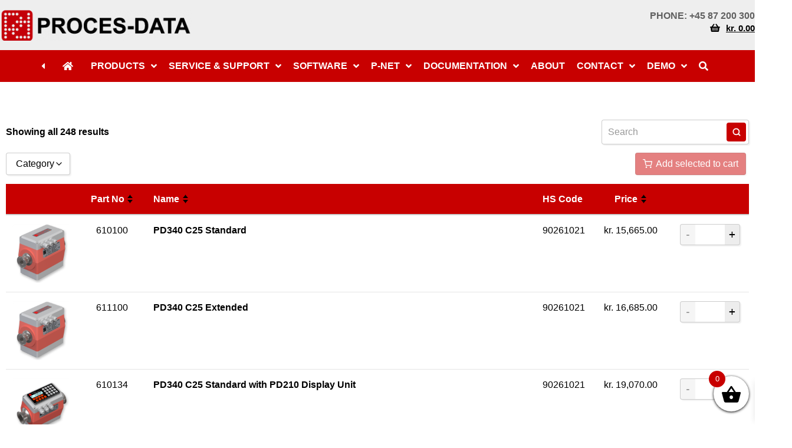

--- FILE ---
content_type: text/css
request_url: https://www.proces-data.com/wp-content/plugins/wp-file-download/app/includes/elementor/assets/css/elementor.widgets.css?ver=5.6.4
body_size: 6695
content:
#elementor-controls div.elementor-control.elementor-control-wpfd_choose_file {
  position: relative;
  padding: 20px;
  margin-top: -10px;
}
#elementor-controls div.elementor-control.elementor-control-wpfd_choose_file .wpfdelementorlaunch {
  font-size: 12px;
  color: #006b9b;
  border: 1px solid #006b9b;
  background: #fff;
  vertical-align: top;
  padding: 2px 5px;
  float: right;
  border-radius: 3px;
  position: absolute;
  transform: translateY(-50%);
  top: 50%;
  right: 20px;
}
#elementor-controls div.elementor-control.elementor-control-wpfd_choose_file .wpfdelementorlaunch:hover {
  background: #006b9b;
  color: #fff;
}
#elementor-controls div.elementor-control.elementor-control-wpfd_choose_file .wpfdelementorlaunch:hover span.wpfd-choose-file-button:before {
  background-image: url(../../../../admin/assets/images/wpfd_choose_file_icon_hover.svg);
}
#elementor-controls div.elementor-control.elementor-control-wpfd_choose_file .wpfdelementorlaunch span.wpfd-choose-file-button:before {
  content: "";
  display: block;
  background-image: url(../../../../admin/assets/images/wpfd_choose_file_icon.svg);
  width: auto;
  height: auto;
  min-width: 20px;
  min-height: 20px;
  background-size: 20px;
  background-repeat: no-repeat;
  background-position: center;
}
#elementor-controls div.elementor-control.elementor-control-wpfd_choose_file span.title {
  vertical-align: baseline;
  display: inline;
  line-height: 20px;
  margin: 0 0 0 2px;
}
#elementor-controls div.elementor-control.elementor-control-wpfd_choose_category {
  position: relative;
  padding: 20px;
  margin-top: -10px;
}
#elementor-controls div.elementor-control.elementor-control-wpfd_choose_category .wpfdcategorylaunch {
  font-size: 12px;
  color: #006b9b;
  border: 1px solid #006b9b;
  background: #fff;
  vertical-align: top;
  padding: 2px 5px;
  float: right;
  border-radius: 3px;
  position: absolute;
  transform: translateY(-50%);
  top: 50%;
  right: 20px;
}
#elementor-controls div.elementor-control.elementor-control-wpfd_choose_category .wpfdcategorylaunch:hover {
  background: #006b9b;
  color: #fff;
}
#elementor-controls div.elementor-control.elementor-control-wpfd_choose_category .wpfdcategorylaunch:hover span.wpfd-choose-category-button:before {
  background-image: url(../../../../admin/assets/images/wpfd_choose_category_icon_hover.svg);
}
#elementor-controls div.elementor-control.elementor-control-wpfd_choose_category .wpfdcategorylaunch span.wpfd-choose-category-button:before {
  content: "";
  display: block;
  background-image: url(../../../../admin/assets/images/wpfd_choose_category_icon.svg);
  width: auto;
  height: auto;
  min-width: 20px;
  min-height: 20px;
  background-size: 20px;
  background-repeat: no-repeat;
  background-position: center;
}
#elementor-controls div.elementor-control.elementor-control-wpfd_choose_category span.title {
  vertical-align: baseline;
  display: inline;
  line-height: 20px;
  margin: 0 0 0 2px;
}
#elementor-controls div.elementor-control.elementor-control-wpfd_file_name input[data-setting=wpfd_file_name], #elementor-controls div.elementor-control.elementor-control-wpfd_selected_category_name input[data-setting=wpfd_selected_category_name] {
  pointer-events: none !important;
}
#elementor-controls div.elementor-control.wpfd_search_switcher_control .elementor-switch-label {
  background: #ccc;
}
#elementor-controls div.elementor-control.wpfd_search_switcher_control .elementor-switch-label:after {
  color: transparent;
}
#elementor-controls div.elementor-control.wpfd_search_switcher_control .elementor-switch-input:checked ~ .elementor-switch-label {
  background: #5dca70;
}
#elementor-controls div.elementor-control.elementor-control-wpfd_category_alert .elementor-control-title {
  display: none;
}

#wpfdmodal.wpfdmodal-elementor.wpfdmodal-single-file #wpfdmodalframe #insertcategory {
  display: block !important;
}

.elementor-element.elementor-element-edit-mode .box-search-filter .chk-tags-filtering ul {
  border-bottom: 1px solid #cccccc;
  border-radius: 4px;
  padding: 20px 15px 20px 15px !important;
}
.elementor-element.elementor-element-edit-mode .box-search-filter .box-btngroup-below {
  border: none;
}
.elementor-element.elementor-element-edit-mode .wpfd-content .wpfd-container > .wpfd-foldertree {
  background-image: url(../../../../admin/assets/images/tree_theme_placeholder.svg);
  width: auto;
  height: auto;
  min-width: 20px;
  min-height: 90px;
  max-width: 30%;
  background-position: top left 10%;
  background-repeat: no-repeat;
  background-color: transparent;
  background-size: 90px auto;
}
.elementor-element.elementor-element-edit-mode .wpfd-elementor-category a,
.elementor-element.elementor-element-edit-mode .wpfd-elementor-category button,
.elementor-element.elementor-element-edit-mode .wpfd-elementor-category input,
.elementor-element.elementor-element-edit-mode .wpfd-elementor-category .wpfd_checkbox,
.elementor-element.elementor-element-edit-mode .wpfd-elementor-category span:before,
.elementor-element.elementor-element-edit-mode .box-search-filter input,
.elementor-element.elementor-element-edit-mode .box-search-filter img,
.elementor-element.elementor-element-edit-mode .box-search-filter button,
.elementor-element.elementor-element-edit-mode .box-search-filter a,
.elementor-element.elementor-element-edit-mode .box-search-filter span,
.elementor-element.elementor-element-edit-mode .box-search-filter li,
.elementor-element.elementor-element-edit-mode .box-search-filter .tags-item,
.elementor-element.elementor-element-edit-mode .wpfd-elementor-single-file a,
.elementor-element.elementor-element-edit-mode .wpfd-elementor-single-file button,
.elementor-element.elementor-element-edit-mode .wpfd-elementor-single-file .wpfd-single-file--icon,
.elementor-element.elementor-element-edit-mode .wpfd-elementor-single-file h3 {
  pointer-events: none !important;
}

.elementor-panel .elementor-element .icon .wp-file-download-file:before, .elementor-panel .elementor-element .icon .wp-file-download-category:before, .elementor-panel .elementor-element .icon .wp-file-download-search:before {
  content: "";
  width: auto;
  height: auto;
  min-width: 32px;
  min-height: 29px;
  display: block;
  background-size: contain;
  background-repeat: no-repeat;
  background-position: center center;
}

.wpfd-file-placeholder,
.wpfd-category-placeholder {
  position: relative;
  text-align: center;
}
@media screen and (min-width: 768px) {
  .wpfd-file-placeholder span,
.wpfd-category-placeholder span {
    display: block;
    position: absolute;
    bottom: 12px;
    width: 100%;
    left: 0;
  }
}

#wpfd-elementor-single-file .wpfd-single-file {
  display: flex;
}


--- FILE ---
content_type: text/css
request_url: https://www.proces-data.com/wp-content/plugins/wp-file-download/app/includes/elementor/assets/css/elementor.light.css?ver=3.34.0
body_size: 816
content:
.elementor-panel .elementor-element .icon .wp-file-download-file:before {
  background-image: url(../images/wpfd_file.svg);
}
.elementor-panel .elementor-element .icon .wp-file-download-category:before {
  background-image: url(../images/wpfd_category.svg);
}
.elementor-panel .elementor-element .icon .wp-file-download-search:before {
  background-image: url(../images/wpfd_search.svg);
}
.elementor-panel .elementor-element:hover .icon .wp-file-download-file:before {
  background-image: url(../images/wpfd_file_hover.svg);
}
.elementor-panel .elementor-element:hover .icon .wp-file-download-category:before {
  background-image: url(../images/wpfd_category_hover.svg);
}
.elementor-panel .elementor-element:hover .icon .wp-file-download-search:before {
  background-image: url(../images/wpfd_search_hover.svg);
}


--- FILE ---
content_type: text/css
request_url: https://www.proces-data.com/wp-content/plugins/svg-flags-lite/assets/css/block.styles.css?ver=https://www.proces-data.com/wp-content/plugins/svg-flags-lite/assets/css/block.styles.css
body_size: 220
content:
.svg-flags-caption :not(.flag-icon-squared)+.svg-flags-caption-heading{margin-top:0}.svg-flags-caption .svg-flags-caption-heading{margin-top:0.4em}.svg-flags-caption .svg-flags-image-caption-heading{margin-top:0.4em}



--- FILE ---
content_type: text/css
request_url: https://www.proces-data.com/wp-content/plugins/wc-product-table-pro/assets/freeze_table_v2/css.min.css?ver=4.7.0
body_size: 6745
content:
.frzTbl{width:100%;height:1245px;position:relative;max-width:100%;overflow:visible}.frzTbl-scroll-overlay{overflow:scroll;scrollbar-width:none;position:relative;z-index:4;pointer-events:none;height:100%!important;width:100%!important}.frzTbl:hover .frzTbl-scroll-overlay{opacity:1}.frzTbl--scrolling .frzTbl-scroll-overlay{pointer-events:auto}.frzTbl-content-wrapper,.frzTbl-frozen-columns-wrapper,.frzTbl-table-wrapper{position:absolute;top:0;left:0;right:0;bottom:0;overflow:hidden}.frzTbl-content-wrapper{overflow:visible}.frzTbl-fixed-heading-wrapper-outer{position:fixed;top:0;z-index:3;display:block;width:100%;transform:translateY(0);transition:.1s opacity,.2s transform}.frzTbl-fixed-heading-wrapper-outer:after{content:"";display:block;position:absolute;bottom:-5px;left:0;width:100%;height:6px;pointer-events:none;background:linear-gradient(180deg,rgb(0 0 0 / 25%),transparent)}.frzTbl--scrolled-above-top .frzTbl-fixed-heading-wrapper-outer,.frzTbl--scrolled-completely-below-bottom .frzTbl-fixed-heading-wrapper-outer{pointer-events:none;opacity:0;transform:translateY(-10px)}.frzTbl-force-parent-overlow-visible{overflow:visible!important}.frzTbl-fixed-heading-wrapper{position:absolute;left:0;right:0;overflow-x:hidden}.frzTbl-fixed-heading-wrapper__columns{position:absolute;left:0;z-index:1;height:100%}.frzTbl-fixed-heading-wrapper__columns--right{left:auto;right:0}.frzTbl-frozen-columns-wrapper{z-index:3;pointer-events:none}.frzTbl-frozen-columns-wrapper .frzTbl-frozen-columns-wrapper__columns{position:absolute;left:0;top:0;pointer-events:none;height:100%}.frzTbl-fixed-heading-wrapper__columns.frzTbl-fixed-heading-wrapper__columns--right,.frzTbl-frozen-columns-wrapper__columns.frzTbl-frozen-columns-wrapper__columns--right{right:0;left:auto;border-width:0 0 0 1px}.frzTbl-fixed-heading-wrapper__columns:before,.frzTbl-frozen-columns-wrapper__columns:before{content:"";position:absolute;top:0;right:0;height:100%;width:1px;background:rgba(0,0,0,.1);transform:translateX(100%)}.frzTbl-fixed-heading-wrapper__columns.frzTbl-fixed-heading-wrapper__columns--right:before,.frzTbl-frozen-columns-wrapper__columns.frzTbl-frozen-columns-wrapper__columns--right:before{right:auto;left:-2px}.frzTbl-fixed-heading-wrapper__columns:after,.frzTbl-frozen-columns-wrapper__columns:after{content:"";position:absolute;top:0;right:0;height:100%;width:6px;background:linear-gradient(270deg,rgb(0 0 0 / 25%),transparent);transform:translateX(100%);transition:.1s width}.frzTbl-fixed-heading-wrapper__columns:after,.frzTbl-frozen-columns-wrapper__columns--left:after{background:linear-gradient(90deg,rgb(0 0 0 / 25%),transparent)}.frzTbl-fixed-heading-wrapper__columns.frzTbl-fixed-heading-wrapper__columns--right:after,.frzTbl-frozen-columns-wrapper__columns.frzTbl-frozen-columns-wrapper__columns--right:after{right:auto;left:0;transform:translateX(-100%)}.frzTbl.frzTbl--scrolled-to-left-edge .frzTbl-fixed-heading-wrapper__columns.frzTbl-fixed-heading-wrapper__columns--left:after,.frzTbl.frzTbl--scrolled-to-left-edge .frzTbl-frozen-columns-wrapper__columns.frzTbl-frozen-columns-wrapper__columns--left:after,.frzTbl.frzTbl--scrolled-to-right-edge .frzTbl-fixed-heading-wrapper__columns.frzTbl-fixed-heading-wrapper__columns--right:after,.frzTbl.frzTbl--scrolled-to-right-edge .frzTbl-frozen-columns-wrapper__columns.frzTbl-frozen-columns-wrapper__columns--right:after{width:0}.frzTbl.frzTbl--scrolled-to-left-edge .frzTbl-fixed-heading-wrapper__columns--empty.frzTbl-fixed-heading-wrapper__columns--left:before,.frzTbl.frzTbl--scrolled-to-left-edge .frzTbl-frozen-columns-wrapper__columns--empty.frzTbl-frozen-columns-wrapper__columns--left:before,.frzTbl.frzTbl--scrolled-to-right-edge .frzTbl-fixed-heading-wrapper__columns--empty.frzTbl-fixed-heading-wrapper__columns--right:before,.frzTbl.frzTbl--scrolled-to-right-edge .frzTbl-frozen-columns-wrapper__columns--empty.frzTbl-frozen-columns-wrapper__columns--right:before{display:none!important}.frzTbl.frzTbl--scrolled-to-left-edge.frzTbl.frzTbl--scrolled-to-right-edge .frzTbl-frozen-columns-wrapper__columns{display:none!important}.frzTbl-frozen-columns-wrapper__columns>table{position:absolute;left:0;top:0;bottom:0;border-top-width:0!important}.frzTbl-frozen-columns-wrapper__columns>.frzTbl-top-sticky--empty+table{position:relative}.frzTbl-frozen-columns-wrapper__columns--right>table{left:auto;right:0}.frzTbl-table-wrapper{z-index:1}.frzTbl-scroll-overlay__inner,.frzTbl-table-wrapper__inner{width:20000px;height:20000px;min-width:100%;position:relative}.frzTbl-table-wrapper__inner--overflow-check{width:100%!important}.frzTbl-table-wrapper__inner--deflate{width:auto;height:auto}.frzTbl-table-wrapper__inner--deflate>table{min-width:0!important;width:100%!important}.frzTbl-table-wrapper__inner--overflow-check>.frzTbl-table{width:auto!important;min-width:0!important}.frzTbl-top-sticky{width:100%;position:sticky;position:-webkit-sticky;top:0;z-index:1}.frzTbl-table-wrapper__inner>table{min-width:0;width:auto;position:absolute;top:0;left:0}html[dir=rtl] .frzTbl-table-wrapper__inner>table{left:auto;right:0}.frzTbl .antiscroll-scrollbar{z-index:4;bottom:0;height:12px}.frzTbl .antiscroll-scrollbar:after{content:"";background:0 0;position:absolute;left:0;top:-50%;width:100%;height:200%}.frzTbl .antiscroll-scrollbar-vertical{display:none!important}.frzTbl-antiscroll-control-wrap{position:fixed;bottom:0;z-index:2}.frzTbl--scrolled-completely-above-top .frzTbl-antiscroll-control-wrap{opacity:0;pointer-events:none}.frzTbl--scrolled-below-bottom .frzTbl-antiscroll-control-wrap{position:relative}.frzTbl--hide-antiscroll .antiscroll-scrollbar-horizontal{display:none!important}.frzTbl-clone-table{width:auto!important;min-width:0!important;border-collapse:collapse!important}.frzTbl--temp-wrapper{height:0;overflow:hidden;opacity:0}.frzTbl--temp-wrapper>div,.frzTbl-table-wrapper__inner--unrestrict-table-wrapper{position:relative;width:100000px!important}.frzTbl--temp-wrapper>div>table,.frzTbl-table-wrapper__inner--unrestrict-table-wrapper>table{min-width:0;width:auto!important;max-width:none!important}.frzTbl--grab-and-scroll{cursor:move;cursor:grab;cursor:-webkit-grab;-webkit-touch-callout:none;-webkit-user-select:none;-moz-user-select:none;-ms-user-select:none;user-select:none}.frzTbl--grab-and-scroll a,.frzTbl--grab-and-scroll img{-webkit-user-drag:none}.frzTbl--grab-and-scroll--grabbing{cursor:grabbing;cursor:-webkit-grabbing}.frzTbl:not(.frzTbl--init) .frzTbl-fixed-heading-wrapper-outer,.frzTbl:not(.frzTbl--init) .frzTbl-frozen-columns-wrapper{opacity:0;pointer-events:none}.frzTbl-table-wrapper__shadow-left,.frzTbl-table-wrapper__shadow-right{position:absolute;left:0;top:0;height:100%;width:0}.frzTbl-table-wrapper__shadow-right{left:auto;right:0}

--- FILE ---
content_type: text/css
request_url: https://www.proces-data.com/wp-content/uploads/elementor/css/post-11024.css?ver=1767609250
body_size: 2763
content:
.elementor-kit-11024{--e-global-color-primary:#444444;--e-global-color-secondary:#757575;--e-global-color-text:#555555;--e-global-color-accent:#F6121C;--e-global-color-623b9f82:#54595F;--e-global-color-14e37d01:#7A7A7A;--e-global-color-758537df:#000;--e-global-color-773b7d4:#C80000;--e-global-color-62a2123:#DDDDDD;--e-global-typography-primary-font-family:"Roboto";--e-global-typography-primary-font-size:20px;--e-global-typography-primary-font-weight:600;--e-global-typography-secondary-font-family:"Trebuchet MS";--e-global-typography-secondary-font-weight:400;--e-global-typography-text-font-family:"Trebuchet MS";--e-global-typography-text-font-weight:400;--e-global-typography-accent-font-family:"Trebuchet MS";--e-global-typography-accent-font-weight:500;--e-global-typography-423f450-font-family:"Verdana";--e-global-typography-423f450-font-size:123px;color:#606060;font-family:"Verdana", Sans-serif;font-size:15px;line-height:1.6em;}.elementor-kit-11024 e-page-transition{background-color:#FFBC7D;}.elementor-kit-11024 p{margin-block-end:0px;}.elementor-kit-11024 a{color:#000000;text-decoration:underline;}.elementor-kit-11024 a:hover{color:#C80000;}.elementor-kit-11024 h1{color:#FFFFFF;font-family:"Verdana", Sans-serif;font-size:22px;font-weight:600;}.elementor-kit-11024 h2{font-family:"Verdana", Sans-serif;font-size:18px;font-weight:500;line-height:1.2em;}.elementor-kit-11024 h3{color:var( --e-global-color-758537df );font-family:"Montserrat", Sans-serif;font-size:24px;font-weight:600;}.elementor-kit-11024 h5{color:var( --e-global-color-primary );font-family:"Verdana", Sans-serif;font-size:20px;font-weight:500;text-transform:uppercase;}.elementor-kit-11024 button,.elementor-kit-11024 input[type="button"],.elementor-kit-11024 input[type="submit"],.elementor-kit-11024 .elementor-button{font-size:16px;color:#FFFFFF;}.elementor-kit-11024 input:focus:not([type="button"]):not([type="submit"]),.elementor-kit-11024 textarea:focus,.elementor-kit-11024 .elementor-field-textual:focus{background-color:#EEEEEE;}.elementor-section.elementor-section-boxed > .elementor-container{max-width:1280px;}.e-con{--container-max-width:1280px;}.elementor-widget:not(:last-child){margin-block-end:20px;}.elementor-element{--widgets-spacing:20px 20px;--widgets-spacing-row:20px;--widgets-spacing-column:20px;}{}h1.entry-title{display:var(--page-title-display);}.elementor-lightbox{background-color:#FFFFFF;--lightbox-ui-color:#FFFFFF;--lightbox-ui-color-hover:#FFFFFF;}@media(max-width:1024px){.elementor-section.elementor-section-boxed > .elementor-container{max-width:1024px;}.e-con{--container-max-width:1024px;}}@media(max-width:767px){.elementor-section.elementor-section-boxed > .elementor-container{max-width:767px;}.e-con{--container-max-width:767px;}}

--- FILE ---
content_type: text/css
request_url: https://www.proces-data.com/wp-content/uploads/elementor/css/post-11269.css?ver=1767609250
body_size: 5999
content:
.elementor-11269 .elementor-element.elementor-element-11a148a3 > .elementor-container > .elementor-column > .elementor-widget-wrap{align-content:center;align-items:center;}.elementor-11269 .elementor-element.elementor-element-11a148a3 .elementor-repeater-item-c2c4492.jet-parallax-section__layout .jet-parallax-section__image{background-size:auto;}.elementor-11269 .elementor-element.elementor-element-72f91a{text-align:start;}.elementor-11269 .elementor-element.elementor-element-0ed2505 > .elementor-widget-container{padding:0px 0px 12px 0px;}.elementor-11269 .elementor-element.elementor-element-0ed2505{text-align:end;font-size:16px;font-weight:900;}.elementor-11269 .elementor-element.elementor-element-ce2c11f > .elementor-widget-container{margin:-35px 0px 0px 0px;}.elementor-11269 .elementor-element.elementor-element-ce2c11f .elementor-jet-blocks-cart{justify-content:flex-end;}.elementor-11269 .elementor-element.elementor-element-ce2c11f .jet-blocks-cart__heading-link{font-weight:bold;}.elementor-11269 .elementor-element.elementor-element-11a148a3:not(.elementor-motion-effects-element-type-background), .elementor-11269 .elementor-element.elementor-element-11a148a3 > .elementor-motion-effects-container > .elementor-motion-effects-layer{background-color:#EEEEEE;}.elementor-11269 .elementor-element.elementor-element-11a148a3 > .elementor-container{min-height:85px;}.elementor-11269 .elementor-element.elementor-element-11a148a3{transition:background 0.3s, border 0.3s, border-radius 0.3s, box-shadow 0.3s;margin-top:0px;margin-bottom:0px;padding:0px 0px 0px 0px;z-index:10;}.elementor-11269 .elementor-element.elementor-element-11a148a3 > .elementor-background-overlay{transition:background 0.3s, border-radius 0.3s, opacity 0.3s;}.elementor-11269 .elementor-element.elementor-element-2a15e41 > .elementor-container > .elementor-column > .elementor-widget-wrap{align-content:center;align-items:center;}.elementor-11269 .elementor-element.elementor-element-2a15e41 .elementor-repeater-item-724219d.jet-parallax-section__layout .jet-parallax-section__image{background-size:auto;}.elementor-11269 .elementor-element.elementor-element-7437275 .jet-menu li.jet-sub-menu-item .sub-level-link{background-color:#C80000;font-family:"Arial", Sans-serif;font-weight:bold;text-transform:uppercase;text-decoration:none;color:#FFFFFF;}.elementor-11269 .elementor-element.elementor-element-7437275 .jet-menu{justify-content:center !important;}.jet-desktop-menu-active .elementor-11269 .elementor-element.elementor-element-7437275 .jet-menu > .jet-menu-item{flex-grow:0;}.elementor-11269 .elementor-element.elementor-element-7437275 .jet-menu .jet-menu-item .top-level-link{font-family:"Arial", Sans-serif;font-size:16px;font-weight:bold;text-transform:uppercase;font-style:normal;text-decoration:none;color:#FFFFFF;}.elementor-11269 .elementor-element.elementor-element-7437275 .jet-menu .jet-menu-item:hover > .top-level-link{color:#000000;}.elementor-11269 .elementor-element.elementor-element-7437275 .jet-menu li.jet-sub-menu-item:hover > .sub-level-link{color:#000000;}.elementor-11269 .elementor-element.elementor-element-7437275 .jet-mobile-menu__toggle .jet-mobile-menu__toggle-icon{color:#FFFFFF;}.elementor-11269 .elementor-element.elementor-element-7437275 .jet-mobile-menu__toggle .jet-mobile-menu__toggle-icon i{font-size:28px;}.elementor-11269 .elementor-element.elementor-element-7437275 .jet-mobile-menu__toggle .jet-mobile-menu__toggle-icon svg{width:28px;}.elementor-11269 .elementor-element.elementor-element-7437275 .jet-mobile-menu__toggle{border-style:solid;border-width:1px 1px 1px 1px;border-color:#FFFFFF;padding:0px 0px 0px 0px;border-radius:5px 5px 5px 5px;}.elementor-11269 .elementor-element.elementor-element-7437275 .jet-mobile-menu__container{z-index:999;}.elementor-11269 .elementor-element.elementor-element-7437275 .jet-mobile-menu-widget .jet-mobile-menu-cover{z-index:calc(999-1);}.elementor-11269 .elementor-element.elementor-element-7437275 .jet-mobile-menu__item .jet-menu-icon{align-self:center;justify-content:center;}.elementor-11269 .elementor-element.elementor-element-7437275 .jet-mobile-menu__item .jet-menu-label{text-transform:uppercase;}.elementor-11269 .elementor-element.elementor-element-7437275 .jet-mobile-menu__item .jet-menu-badge{align-self:flex-start;}.elementor-11269 .elementor-element.elementor-element-2a15e41:not(.elementor-motion-effects-element-type-background), .elementor-11269 .elementor-element.elementor-element-2a15e41 > .elementor-motion-effects-container > .elementor-motion-effects-layer{background-color:var( --e-global-color-773b7d4 );}.elementor-11269 .elementor-element.elementor-element-2a15e41 > .elementor-container{min-height:40px;}.elementor-11269 .elementor-element.elementor-element-2a15e41{transition:background 0.3s, border 0.3s, border-radius 0.3s, box-shadow 0.3s;}.elementor-11269 .elementor-element.elementor-element-2a15e41 > .elementor-background-overlay{transition:background 0.3s, border-radius 0.3s, opacity 0.3s;}.elementor-theme-builder-content-area{height:400px;}.elementor-location-header:before, .elementor-location-footer:before{content:"";display:table;clear:both;}@media(max-width:1024px){.elementor-11269 .elementor-element.elementor-element-11a148a3{padding:30px 20px 30px 20px;}}@media(max-width:767px){.elementor-11269 .elementor-element.elementor-element-7f251437{width:100%;}.elementor-11269 .elementor-element.elementor-element-72f91a{text-align:start;}.elementor-11269 .elementor-element.elementor-element-72f91a img{width:100%;}.elementor-11269 .elementor-element.elementor-element-11a148a3{padding:20px 20px 0px 20px;}.elementor-11269 .elementor-element.elementor-element-7437275 .jet-mobile-menu__toggle .jet-mobile-menu__toggle-icon i{font-size:30px;}.elementor-11269 .elementor-element.elementor-element-7437275 .jet-mobile-menu__toggle .jet-mobile-menu__toggle-icon svg{width:30px;}.elementor-11269 .elementor-element.elementor-element-2a15e41{margin-top:0px;margin-bottom:0px;}}

--- FILE ---
content_type: text/css
request_url: https://www.proces-data.com/wp-content/uploads/elementor/css/post-11281.css?ver=1767609250
body_size: 10342
content:
.elementor-11281 .elementor-element.elementor-element-511616ba .elementor-repeater-item-9b0cb59.jet-parallax-section__layout .jet-parallax-section__image{background-size:auto;}.elementor-bc-flex-widget .elementor-11281 .elementor-element.elementor-element-786a873f.elementor-column .elementor-widget-wrap{align-items:flex-start;}.elementor-11281 .elementor-element.elementor-element-786a873f.elementor-column.elementor-element[data-element_type="column"] > .elementor-widget-wrap.elementor-element-populated{align-content:flex-start;align-items:flex-start;}.elementor-11281 .elementor-element.elementor-element-094aec5{text-align:start;}.elementor-11281 .elementor-element.elementor-element-84fc2c9 > .elementor-widget-container{margin:0px 0px -15px 0px;}.elementor-11281 .elementor-element.elementor-element-84fc2c9{font-size:13px;line-height:1.4em;color:#DDDDDD;}.elementor-11281 .elementor-element.elementor-element-99f22ac > .elementor-widget-container{margin:0px 0px 0px 0px;padding:-1px -1px -1px -1px;}.elementor-11281 .elementor-element.elementor-element-99f22ac{font-size:15px;line-height:1.4em;color:#DDDDDD;}.elementor-bc-flex-widget .elementor-11281 .elementor-element.elementor-element-78e5f4fd.elementor-column .elementor-widget-wrap{align-items:center;}.elementor-11281 .elementor-element.elementor-element-78e5f4fd.elementor-column.elementor-element[data-element_type="column"] > .elementor-widget-wrap.elementor-element-populated{align-content:center;align-items:center;}.elementor-11281 .elementor-element.elementor-element-5c093e7c{text-align:start;}.elementor-11281 .elementor-element.elementor-element-5c093e7c img{width:75%;}.elementor-bc-flex-widget .elementor-11281 .elementor-element.elementor-element-2c4eb714.elementor-column .elementor-widget-wrap{align-items:flex-end;}.elementor-11281 .elementor-element.elementor-element-2c4eb714.elementor-column.elementor-element[data-element_type="column"] > .elementor-widget-wrap.elementor-element-populated{align-content:flex-end;align-items:flex-end;}.elementor-11281 .elementor-element.elementor-element-2c4eb714 > .elementor-element-populated{padding:0px 0px 32px 0px;}.elementor-11281 .elementor-element.elementor-element-b9b3287{width:var( --container-widget-width, 100% );max-width:100%;--container-widget-width:100%;--container-widget-flex-grow:0;text-align:start;}.elementor-11281 .elementor-element.elementor-element-0aba603{text-align:start;}.elementor-11281 .elementor-element.elementor-element-637b7d07.elementor-column > .elementor-widget-wrap{justify-content:flex-start;}.elementor-11281 .elementor-element.elementor-element-637b7d07 > .elementor-widget-wrap > .elementor-widget:not(.elementor-widget__width-auto):not(.elementor-widget__width-initial):not(:last-child):not(.elementor-absolute){margin-block-end:: 0px;}.elementor-11281 .elementor-element.elementor-element-637b7d07 > .elementor-element-populated{margin:0px 0px 0px 0px;--e-column-margin-right:0px;--e-column-margin-left:0px;padding:0px 0px 0px 0px;}.elementor-11281 .elementor-element.elementor-element-afd8e6b{--grid-template-columns:repeat(0, auto);--icon-size:20px;--grid-column-gap:9px;--grid-row-gap:0px;}.elementor-11281 .elementor-element.elementor-element-afd8e6b .elementor-widget-container{text-align:left;}.elementor-11281 .elementor-element.elementor-element-afd8e6b .elementor-social-icon{background-color:var( --e-global-color-773b7d4 );}.elementor-11281 .elementor-element.elementor-element-a2ca862 > .elementor-container > .elementor-column > .elementor-widget-wrap{align-content:center;align-items:center;}.elementor-11281 .elementor-element.elementor-element-a2ca862 .elementor-repeater-item-be687f7.jet-parallax-section__layout .jet-parallax-section__image{background-size:auto;}.elementor-11281 .elementor-element.elementor-element-4aabfcf{text-align:start;}.elementor-11281 .elementor-element.elementor-element-a2ca862{margin-top:0px;margin-bottom:0px;padding:10px 0px 10px 0px;}.elementor-11281 .elementor-element.elementor-element-4865abf{width:var( --container-widget-width, 94.915% );max-width:94.915%;--container-widget-width:94.915%;--container-widget-flex-grow:0;text-align:start;}.elementor-11281 .elementor-element.elementor-element-4865abf > .elementor-widget-container{padding:0px 0px 10px 10px;}.elementor-11281 .elementor-element.elementor-element-4865abf img{width:100px;}.elementor-11281 .elementor-element.elementor-element-98fa208 > .elementor-widget-container{margin:0px 0px 0px 0px;padding:0px 0px 0px 6px;}.elementor-11281 .elementor-element.elementor-element-98fa208{font-size:13px;line-height:1.4em;color:#DDDDDD;}.elementor-11281 .elementor-element.elementor-element-511616ba:not(.elementor-motion-effects-element-type-background), .elementor-11281 .elementor-element.elementor-element-511616ba > .elementor-motion-effects-container > .elementor-motion-effects-layer{background-color:#444444;}.elementor-11281 .elementor-element.elementor-element-511616ba{border-style:solid;border-width:1px 0px 0px 0px;border-color:#EEEEEE;transition:background 0.3s, border 0.3s, border-radius 0.3s, box-shadow 0.3s;color:var( --e-global-color-accent );padding:40px 0px 0px 0px;}.elementor-11281 .elementor-element.elementor-element-511616ba, .elementor-11281 .elementor-element.elementor-element-511616ba > .elementor-background-overlay{border-radius:1px 0px 0px 0px;}.elementor-11281 .elementor-element.elementor-element-511616ba > .elementor-background-overlay{transition:background 0.3s, border-radius 0.3s, opacity 0.3s;}.elementor-11281 .elementor-element.elementor-element-76ffa88d > .elementor-container > .elementor-column > .elementor-widget-wrap{align-content:center;align-items:center;}.elementor-11281 .elementor-element.elementor-element-76ffa88d .elementor-repeater-item-c4de773.jet-parallax-section__layout .jet-parallax-section__image{background-size:auto;}.elementor-11281 .elementor-element.elementor-element-7da1f1d4{text-align:start;}.elementor-11281 .elementor-element.elementor-element-7da1f1d4 .elementor-heading-title{font-size:12px;font-weight:300;color:#adadad;}.elementor-bc-flex-widget .elementor-11281 .elementor-element.elementor-element-6f11639.elementor-column .elementor-widget-wrap{align-items:center;}.elementor-11281 .elementor-element.elementor-element-6f11639.elementor-column.elementor-element[data-element_type="column"] > .elementor-widget-wrap.elementor-element-populated{align-content:center;align-items:center;}.elementor-11281 .elementor-element.elementor-element-9982f52{text-align:end;}.elementor-11281 .elementor-element.elementor-element-9982f52 .elementor-heading-title{font-size:12px;font-weight:300;color:#adadad;}.elementor-11281 .elementor-element.elementor-element-76ffa88d:not(.elementor-motion-effects-element-type-background), .elementor-11281 .elementor-element.elementor-element-76ffa88d > .elementor-motion-effects-container > .elementor-motion-effects-layer{background-color:#444444;}.elementor-11281 .elementor-element.elementor-element-76ffa88d{border-style:solid;border-width:1px 0px 0px 0px;border-color:rgba(255,255,255,0.19);transition:background 0.3s, border 0.3s, border-radius 0.3s, box-shadow 0.3s;}.elementor-11281 .elementor-element.elementor-element-76ffa88d > .elementor-background-overlay{transition:background 0.3s, border-radius 0.3s, opacity 0.3s;}.elementor-theme-builder-content-area{height:400px;}.elementor-location-header:before, .elementor-location-footer:before{content:"";display:table;clear:both;}@media(max-width:1024px){.elementor-11281 .elementor-element.elementor-element-78e5f4fd > .elementor-element-populated{margin:0px 0px 0px 0px;--e-column-margin-right:0px;--e-column-margin-left:0px;}.elementor-11281 .elementor-element.elementor-element-637b7d07 > .elementor-element-populated{margin:0% 15% 0% 0%;--e-column-margin-right:15%;--e-column-margin-left:0%;}.elementor-11281 .elementor-element.elementor-element-511616ba{padding:50px 20px 50px 20px;}.elementor-11281 .elementor-element.elementor-element-76ffa88d{padding:10px 20px 10px 20px;}}@media(min-width:768px){.elementor-11281 .elementor-element.elementor-element-786a873f{width:17.813%;}.elementor-11281 .elementor-element.elementor-element-78e5f4fd{width:14.686%;}.elementor-11281 .elementor-element.elementor-element-2c4eb714{width:33.854%;}.elementor-11281 .elementor-element.elementor-element-637b7d07{width:33.647%;}}@media(max-width:1024px) and (min-width:768px){.elementor-11281 .elementor-element.elementor-element-786a873f{width:20%;}.elementor-11281 .elementor-element.elementor-element-78e5f4fd{width:20%;}.elementor-11281 .elementor-element.elementor-element-2c4eb714{width:20%;}.elementor-11281 .elementor-element.elementor-element-637b7d07{width:35%;}}@media(max-width:767px){.elementor-11281 .elementor-element.elementor-element-786a873f{width:100%;}.elementor-11281 .elementor-element.elementor-element-786a873f > .elementor-element-populated{padding:0px 0px 0px 0px;}.elementor-11281 .elementor-element.elementor-element-78e5f4fd{width:33%;}.elementor-11281 .elementor-element.elementor-element-78e5f4fd > .elementor-element-populated{padding:0px 0px 0px 0px;}.elementor-11281 .elementor-element.elementor-element-2c4eb714{width:60%;}.elementor-11281 .elementor-element.elementor-element-2c4eb714 > .elementor-element-populated{padding:0px 0px 0px 0px;}.elementor-11281 .elementor-element.elementor-element-637b7d07 > .elementor-element-populated{margin:10px 0px 0px 0px;--e-column-margin-right:0px;--e-column-margin-left:0px;padding:0px 0px 0px 0px;}.elementor-11281 .elementor-element.elementor-element-511616ba{padding:20px 20px 0px 20px;}.elementor-11281 .elementor-element.elementor-element-22f3af5e > .elementor-element-populated{margin:0px 0px 0px 0px;--e-column-margin-right:0px;--e-column-margin-left:0px;padding:0px 0px 0px 0px;}.elementor-11281 .elementor-element.elementor-element-7da1f1d4{text-align:center;}.elementor-11281 .elementor-element.elementor-element-7da1f1d4 .elementor-heading-title{font-size:12px;}.elementor-11281 .elementor-element.elementor-element-6f11639 > .elementor-element-populated{margin:0px 0px 0px 0px;--e-column-margin-right:0px;--e-column-margin-left:0px;padding:0px 0px 0px 0px;}.elementor-11281 .elementor-element.elementor-element-9982f52{text-align:center;}.elementor-11281 .elementor-element.elementor-element-76ffa88d{padding:0px 0px 0px 0px;}}

--- FILE ---
content_type: text/css
request_url: https://www.proces-data.com/wp-content/uploads/elementor/css/post-11772.css?ver=1767609480
body_size: 266
content:
.elementor-11772 .elementor-element.elementor-element-52b9b3d2 .elementor-repeater-item-94e135b.jet-parallax-section__layout .jet-parallax-section__image{background-size:auto;}.elementor-11772 .elementor-element.elementor-element-52b9b3d2{padding:50px 0px 50px 0px;}

--- FILE ---
content_type: text/css
request_url: https://www.proces-data.com/wp-content/tablepress-combined.min.css?ver=172
body_size: 97283
content:
.tablepress{--text-color:#111;--head-text-color:var(--text-color);--head-bg-color:#d9edf7;--odd-text-color:var(--text-color);--odd-bg-color:#fff;--even-text-color:var(--text-color);--even-bg-color:#f9f9f9;--hover-text-color:var(--text-color);--hover-bg-color:#f3f3f3;--border-color:#ddd;--padding:0.5rem;border:none;border-collapse:collapse;border-spacing:0;clear:both;margin:0 auto 1rem;table-layout:auto;width:100%}.tablepress>:not(caption)>*>*{background:none;border:none;box-sizing:border-box;float:none!important;padding:var(--padding);text-align:left;vertical-align:top}.tablepress>:where(thead)+tbody>:where(:not(.child))>*,.tablepress>tbody>*~:where(:not(.child))>*,.tablepress>tfoot>:where(:first-child)>*{border-top:1px solid var(--border-color)}.tablepress>:where(thead,tfoot)>tr>*{background-color:var(--head-bg-color);color:var(--head-text-color);font-weight:700;vertical-align:middle;word-break:normal}.tablepress>:where(tbody)>tr>*{color:var(--text-color)}.tablepress>:where(tbody.row-striping)>:nth-child(odd of :where(:not(.child,.dtrg-group)))+:where(.child)>*,.tablepress>:where(tbody.row-striping)>:nth-child(odd of :where(:not(.child,.dtrg-group)))>*{background-color:var(--odd-bg-color);color:var(--odd-text-color)}.tablepress>:where(tbody.row-striping)>:nth-child(even of :where(:not(.child,.dtrg-group)))+:where(.child)>*,.tablepress>:where(tbody.row-striping)>:nth-child(even of :where(:not(.child,.dtrg-group)))>*{background-color:var(--even-bg-color);color:var(--even-text-color)}.tablepress>.row-hover>tr{content-visibility:auto}.tablepress>.row-hover>tr:has(+.child:hover)>*,.tablepress>.row-hover>tr:hover+:where(.child)>*,.tablepress>.row-hover>tr:where(:not(.dtrg-group)):hover>*{background-color:var(--hover-bg-color);color:var(--hover-text-color)}.tablepress img{border:none;margin:0;max-width:none;padding:0}.tablepress-table-description{clear:both;display:block}.dt-scroll{width:100%}.dt-scroll .tablepress{width:100%!important}div.dt-scroll-body tfoot tr,div.dt-scroll-body thead tr{height:0}div.dt-scroll-body tfoot tr td,div.dt-scroll-body tfoot tr th,div.dt-scroll-body thead tr td,div.dt-scroll-body thead tr th{border-bottom-width:0!important;border-top-width:0!important;height:0!important;padding-bottom:0!important;padding-top:0!important}div.dt-scroll-body tfoot tr td div.dt-scroll-sizing,div.dt-scroll-body tfoot tr th div.dt-scroll-sizing,div.dt-scroll-body thead tr td div.dt-scroll-sizing,div.dt-scroll-body thead tr th div.dt-scroll-sizing{height:0!important;overflow:hidden!important}div.dt-scroll-body>table.dataTable>thead>tr>td,div.dt-scroll-body>table.dataTable>thead>tr>th{overflow:hidden}.tablepress{--head-active-bg-color:#049cdb;--head-active-text-color:var(--head-text-color);--head-sort-arrow-color:var(--head-active-text-color)}.tablepress thead th:active{outline:none}.tablepress thead .dt-orderable-asc .dt-column-order:before,.tablepress thead .dt-ordering-asc .dt-column-order:before{bottom:50%;content:"\25b2"/"";display:block;position:absolute}.tablepress thead .dt-orderable-desc .dt-column-order:after,.tablepress thead .dt-ordering-desc .dt-column-order:after{content:"\25bc"/"";display:block;position:absolute;top:50%}.tablepress thead .dt-orderable-asc .dt-column-order,.tablepress thead .dt-orderable-desc .dt-column-order,.tablepress thead .dt-ordering-asc .dt-column-order,.tablepress thead .dt-ordering-desc .dt-column-order{color:var(--head-sort-arrow-color);font-family:system-ui,-apple-system,Segoe UI,Roboto,Helvetica Neue,Noto Sans,Liberation Sans,Arial,sans-serif!important;font-size:14px;height:24px;line-height:12px;position:relative;width:12px}.tablepress thead .dt-orderable-asc .dt-column-order:after,.tablepress thead .dt-orderable-asc .dt-column-order:before,.tablepress thead .dt-orderable-desc .dt-column-order:after,.tablepress thead .dt-orderable-desc .dt-column-order:before,.tablepress thead .dt-ordering-asc .dt-column-order:after,.tablepress thead .dt-ordering-asc .dt-column-order:before,.tablepress thead .dt-ordering-desc .dt-column-order:after,.tablepress thead .dt-ordering-desc .dt-column-order:before{opacity:.2}.tablepress thead .dt-orderable-asc,.tablepress thead .dt-orderable-desc{cursor:pointer;outline-offset:-2px}.tablepress thead .dt-orderable-asc:hover,.tablepress thead .dt-orderable-desc:hover,.tablepress thead .dt-ordering-asc,.tablepress thead .dt-ordering-desc{background-color:var(--head-active-bg-color);color:var(--head-active-text-color)}.tablepress thead .dt-ordering-asc .dt-column-order:before,.tablepress thead .dt-ordering-desc .dt-column-order:after{opacity:.8}.tablepress tfoot>tr>* .dt-column-footer,.tablepress tfoot>tr>* .dt-column-header,.tablepress thead>tr>* .dt-column-footer,.tablepress thead>tr>* .dt-column-header{align-items:center;display:flex;gap:4px;justify-content:space-between}.tablepress tfoot>tr>* .dt-column-footer .dt-column-title,.tablepress tfoot>tr>* .dt-column-header .dt-column-title,.tablepress thead>tr>* .dt-column-footer .dt-column-title,.tablepress thead>tr>* .dt-column-header .dt-column-title{flex-grow:1}.tablepress tfoot>tr>* .dt-column-footer .dt-column-title:empty,.tablepress tfoot>tr>* .dt-column-header .dt-column-title:empty,.tablepress thead>tr>* .dt-column-footer .dt-column-title:empty,.tablepress thead>tr>* .dt-column-header .dt-column-title:empty{display:none}.tablepress:where(.auto-type-alignment) .dt-right,.tablepress:where(.auto-type-alignment) .dt-type-date,.tablepress:where(.auto-type-alignment) .dt-type-numeric{text-align:right}.tablepress:where(.auto-type-alignment) .dt-right .dt-column-footer,.tablepress:where(.auto-type-alignment) .dt-right .dt-column-header,.tablepress:where(.auto-type-alignment) .dt-type-date .dt-column-footer,.tablepress:where(.auto-type-alignment) .dt-type-date .dt-column-header,.tablepress:where(.auto-type-alignment) .dt-type-numeric .dt-column-footer,.tablepress:where(.auto-type-alignment) .dt-type-numeric .dt-column-header{flex-direction:row-reverse}.dt-container{clear:both;margin-bottom:1rem;position:relative}.dt-container .tablepress{margin-bottom:0}.dt-container .tablepress tfoot:empty{display:none}.dt-container .dt-layout-row{display:flex;flex-direction:row;flex-wrap:wrap;justify-content:space-between}.dt-container .dt-layout-row.dt-layout-table .dt-layout-cell{display:block;width:100%}.dt-container .dt-layout-cell{display:flex;flex-direction:row;flex-wrap:wrap;gap:1em;padding:5px 0}.dt-container .dt-layout-cell.dt-layout-full{align-items:center;justify-content:space-between;width:100%}.dt-container .dt-layout-cell.dt-layout-full>:only-child{margin:auto}.dt-container .dt-layout-cell.dt-layout-start{align-items:center;justify-content:flex-start;margin-right:auto}.dt-container .dt-layout-cell.dt-layout-end{align-items:center;justify-content:flex-end;margin-left:auto}.dt-container .dt-layout-cell:empty{display:none}.dt-container .dt-input,.dt-container label{display:inline;width:auto}.dt-container .dt-input{font-size:inherit;padding:5px}.dt-container .dt-length,.dt-container .dt-search{align-items:center;display:flex;flex-wrap:wrap;gap:5px;justify-content:center}.dt-container .dt-paging .dt-paging-button{background:#0000;border:1px solid #0000;border-radius:2px;box-sizing:border-box;color:inherit!important;cursor:pointer;display:inline-block;font-size:1em;height:32px;margin-left:2px;min-width:32px;padding:0 5px;text-align:center;text-decoration:none!important;vertical-align:middle}.dt-container .dt-paging .dt-paging-button.current,.dt-container .dt-paging .dt-paging-button:hover{border:1px solid #111}.dt-container .dt-paging .dt-paging-button.disabled,.dt-container .dt-paging .dt-paging-button.disabled:active,.dt-container .dt-paging .dt-paging-button.disabled:hover{border:1px solid #0000;color:#0000004d!important;cursor:default;outline:none}.dt-container .dt-paging>.dt-paging-button:first-child{margin-left:0}.dt-container .dt-paging .ellipsis{padding:0 1em}@media screen and (max-width:767px){.dt-container .dt-layout-row{flex-direction:column}.dt-container .dt-layout-cell{flex-direction:column;padding:.5em 0}}
table.tablepress thead th,table.tablepress td{border:0}table td.column-1{font-weight:700}table.plain-table-01{font-size:inherit;border-spacing:0;margin:0 0 20px;text-align:left;border-top:solid 1px #000;border-right:solid 1px #000}table.plain-table-01 tbody{background:#fff;color:#000}table.plain-table-01 thead th,table.plain-table-01 td{border-bottom:solid 1px #000;border-left:solid 1px #000;padding:10px 7px 5px 3px;vertical-align:top}table.plain-table-01 thead th{background:none;color:#000;font-weight:700}table.plain-table-01 td{color:#000}table.plain-table-01 thead th.column-1{text-align:left}table.plain-table-01 td.column-1{text-align:left;font-weight:400}table.plain-table-01 tr.odd,table.plain-table-01 tr.odd td{background-color:#fff}table.plain-table-01 tr.even,table.plain-table-01 tr.even td{background-color:#fff}table.plain-table-02{font-size:inherit;border-spacing:0;margin:0 0 20px;text-align:left;border-top:solid 1px #bfbfbf;border-right:solid 1px #bfbfbf}table.plain-table-02 tbody{background:#fff;color:#000}table.plain-table-02 thead th,table.plain-table-02 td{border-bottom:solid 1px #bfbfbf;border-left:solid 1px #bfbfbf;padding:10px 7px 5px 3px;vertical-align:top}table.plain-table-02 thead th{background:none;color:#000;font-weight:700}table.plain-table-02 td{color:#000}table.plain-table-02 thead th.column-1{text-align:left}table.plain-table-02 td.column-1{text-align:left;font-weight:400}table.plain-table-02 tr.odd,table.plain-table-02 tr.odd td{background-color:#fff}table.plain-table-02 tr.even,table.plain-table-02 tr.even td{background-color:#fff}table.plain-table-03{font-size:inherit;border-spacing:0;margin:0 0 20px;text-align:left;border-top:solid 1px #bfbfbf;border-right:solid 1px #bfbfbf}table.plain-table-03 tbody{background:#fff;color:#000}table.plain-table-03 thead th,table.plain-table-03 td{border-bottom:solid 1px #bfbfbf;border-left:solid 1px #bfbfbf;padding:10px 7px 5px 3px;vertical-align:top}table.plain-table-03 thead th{background:none;color:#000;font-weight:700}table.plain-table-03 td{color:#000}table.plain-table-03 thead th.column-1{text-align:left}table.plain-table-03 td.column-1{text-align:left}table.plain-table-03 tr.odd,table.plain-table-03 tr.odd td{background-color:#fff}table.plain-table-03 tr.even,table.plain-table-03 tr.even td{background-color:#f2f2f2}table.plain-table-04{font-size:inherit;border-spacing:0;margin:0 0 20px;text-align:left;border-top:solid 1px #7f7f7f;border-right:0}table.plain-table-04 tbody{background:#fff;color:#000}table.plain-table-04 thead th,table.plain-table-04 td{border-bottom:solid 1px #7f7f7f;border-left:0;padding:10px 7px 5px 3px;vertical-align:top}table.plain-table-04 thead th{background:none;color:#000;font-weight:700}table.plain-table-04 td{color:#000}table.plain-table-04 thead th.column-1{text-align:left}table.plain-table-04 td.column-1{text-align:left}table.plain-table-04 tr.odd,table.plain-table-04 tr.odd td{background-color:#fff}table.plain-table-04 tr.even,table.plain-table-04 tr.even td{background-color:#fff}table.plain-table-05{font-size:inherit;border-spacing:0;margin:0 0 20px;text-align:left;border-top:0;border-right:0}table.plain-table-05 tbody{background:#fff;color:#000}table.plain-table-05 thead th,table.plain-table-05 td{border-bottom:0;border-left:0;padding:10px 7px 5px 3px;vertical-align:top}table.plain-table-05 thead th{background:none;color:#000;font-weight:700;border-bottom:solid 1px #7f7f7f}table.plain-table-05 td{color:#000}table.plain-table-05 thead th.column-1{text-align:left}table.plain-table-05 td.column-1{text-align:left;border-right:solid 1px #7f7f7f}table.plain-table-05 tr.odd,table.plain-table-05 tr.odd td{background-color:#fff}table.plain-table-05 tr.even,table.plain-table-05 tr.even td{background-color:#f2f2f2}table.plain-table-06{font-size:inherit;border-spacing:0;margin:0 0 20px;text-align:left;border-top:0;border-right:0}table.plain-table-06 tbody{background:#fff;color:#000}table.plain-table-06 thead th,table.plain-table-06 td{border-bottom:0;border-left:0;padding:10px 7px 5px 3px;vertical-align:top}table.plain-table-06 thead th{background:none;color:#000;font-weight:700}table.plain-table-06 td{color:#000}table.plain-table-06 thead th.column-1{text-align:left}table.plain-table-06 td.column-1{text-align:left}table.plain-table-06 tr.odd,table.plain-table-06 tr.odd td{background-color:#fff}table.plain-table-06 tr.even,table.plain-table-06 tr.even td{background-color:#f2f2f2}table.plain-table-07{font-size:inherit;border-spacing:0;margin:0 0 20px;text-align:left;border-top:0;border-right:0}table.plain-table-07 tbody{background:#fff;color:#000}table.plain-table-07 thead th,table.plain-table-07 td{border-bottom:0;border-left:0;padding:10px 7px 5px 3px;vertical-align:top}table.plain-table-07 thead th{background:none;color:#000;font-weight:700;border-bottom:solid 1px #7f7f7f}table.plain-table-07 td{color:#000}table.plain-table-07 thead th.column-1{text-align:left}table.plain-table-07 td.column-1{text-align:left;border-right:solid 1px #7f7f7f}table.plain-table-07 tr.odd,table.plain-table-07 tr.odd td{background-color:#fff}table.plain-table-07 tr.even,table.plain-table-07 tr.even td{background-color:#f2f2f2}table.plain-table-07 tr.even td.column-1{background-color:#fff}table.grid-table-01{font-size:inherit;border-spacing:0;margin:0 0 20px;text-align:left;border-top:solid 1px #999;border-right:solid 1px #999}table.grid-table-01 tbody{background:#fff;color:#000}table.grid-table-01 thead th,table.grid-table-01 td{border-bottom:solid 1px #999;border-left:solid 1px #999;padding:10px 7px 5px 3px;vertical-align:top}table.grid-table-01 thead th{background:none;color:#000;font-weight:700;border-bottom:solid 2px #666}table.grid-table-01 td{color:#000}table.grid-table-01 thead th.column-1{text-align:left}table.grid-table-01 td.column-1{text-align:left}table.grid-table-01 tr.odd,table.grid-table-01 tr.odd td{background-color:#fff}table.grid-table-01 tr.even,table.grid-table-01 tr.even td{background-color:#fff}table.grid-table-01 tr.even td.column-1{background-color:#fff}table.grid-table-02{font-size:inherit;border-spacing:0;margin:0 0 20px;text-align:left;border-top:solid 1px #bdd6ee;border-right:solid 1px #bdd6ee}table.grid-table-02 tbody{background:#fff;color:#000}table.grid-table-02 thead th,table.grid-table-02 td{border-bottom:solid 1px #bdd6ee;border-left:solid 1px #bdd6ee;padding:10px 7px 5px 3px;vertical-align:top}table.grid-table-02 thead th{background:none;color:#000;font-weight:700;border-bottom:solid 2px #9cc2e5}table.grid-table-02 td{color:#000}table.grid-table-02 thead th.column-1{text-align:left}table.grid-table-02 td.column-1{text-align:left}table.grid-table-02 tr.odd,table.grid-table-02 tr.odd td{background-color:#fff}table.grid-table-02 tr.even,table.grid-table-02 tr.even td{background-color:#fff}table.grid-table-02 tr.even td.column-1{background-color:#fff}table.grid-table-03{font-size:inherit;border-spacing:0;margin:0 0 20px;text-align:left;border-top:solid 1px #f7caac;border-right:solid 1px #f7caac}table.grid-table-03 tbody{background:#fff;color:#000}table.grid-table-03 thead th,table.grid-table-03 td{border-bottom:solid 1px #f7caac;border-left:solid 1px #f7caac;padding:10px 7px 5px 3px;vertical-align:top}table.grid-table-03 thead th{background:none;color:#000;font-weight:700;border-bottom:solid 2px #f4b083}table.grid-table-03 td{color:#000}table.grid-table-03 thead th.column-1{text-align:left}table.grid-table-03 td.column-1{text-align:left}table.grid-table-03 tr.odd,table.grid-table-03 tr.odd td{background-color:#fff}table.grid-table-03 tr.even,table.grid-table-03 tr.even td{background-color:#fff}table.grid-table-03 tr.even td.column-1{background-color:#fff}table.grid-table-04{font-size:inherit;border-spacing:0;margin:0 0 20px;text-align:left;border-top:solid 1px #dbdbdb;border-right:solid 1px #dbdbdb}table.grid-table-04 tbody{background:#fff;color:#000}table.grid-table-04 thead th,table.grid-table-04 td{border-bottom:solid 1px #dbdbdb;border-left:solid 1px #dbdbdb;padding:10px 7px 5px 3px;vertical-align:top}table.grid-table-04 thead th{background:none;color:#000;font-weight:700;border-bottom:solid 2px #c9c9c9}table.grid-table-04 td{color:#000}table.grid-table-04 thead th.column-1{text-align:left}table.grid-table-04 td.column-1{text-align:left}table.grid-table-04 tr.odd,table.grid-table-04 tr.odd td{background-color:#fff}table.grid-table-04 tr.even,table.grid-table-04 tr.even td{background-color:#fff}table.grid-table-04 tr.even td.column-1{background-color:#fff}table.grid-table-05{font-size:inherit;border-spacing:0;margin:0 0 20px;text-align:left;border-top:solid 1px #ffe599;border-right:solid 1px #ffe599}table.grid-table-05 tbody{background:#fff;color:#000}table.grid-table-05 thead th,table.grid-table-05 td{border-bottom:solid 1px #ffe599;border-left:solid 1px #ffe599;padding:10px 7px 5px 3px;vertical-align:top}table.grid-table-05 thead th{background:none;color:#000;font-weight:700;border-bottom:solid 2px #ffd966}table.grid-table-05 td{color:#000}table.grid-table-05 thead th.column-1{text-align:left}table.grid-table-05 td.column-1{text-align:left}table.grid-table-05 tr.odd,table.grid-table-05 tr.odd td{background-color:#fff}table.grid-table-05 tr.even,table.grid-table-05 tr.even td{background-color:#fff}table.grid-table-05 tr.even td.column-1{background-color:#fff}table.grid-table-06{font-size:inherit;border-spacing:0;margin:0 0 20px;text-align:left;border-top:solid 1px #b4c6e7;border-right:solid 1px #b4c6e7}table.grid-table-06 tbody{background:#fff;color:#000}table.grid-table-06 thead th,table.grid-table-06 td{border-bottom:solid 1px #b4c6e7;border-left:solid 1px #b4c6e7;padding:10px 7px 5px 3px;vertical-align:top}table.grid-table-06 thead th{background:none;color:#000;font-weight:700;border-bottom:solid 2px #8eaadb}table.grid-table-06 td{color:#000}table.grid-table-06 thead th.column-1{text-align:left}table.grid-table-06 td.column-1{text-align:left}table.grid-table-06 tr.odd,table.grid-table-06 tr.odd td{background-color:#fff}table.grid-table-06 tr.even,table.grid-table-06 tr.even td{background-color:#fff}table.grid-table-06 tr.even td.column-1{background-color:#fff}table.grid-table-07{font-size:inherit;border-spacing:0;margin:0 0 20px;text-align:left;border-top:solid 1px #c5e0b3;border-right:solid 1px #c5e0b3}table.grid-table-07 tbody{background:#fff;color:#000}table.grid-table-07 thead th,table.grid-table-07 td{border-bottom:solid 1px #c5e0b3;border-left:solid 1px #c5e0b3;padding:10px 7px 5px 3px;vertical-align:top}table.grid-table-07 thead th{background:none;color:#000;font-weight:700;border-bottom:solid 2px #a8d08d}table.grid-table-07 td{color:#000}table.grid-table-07 thead th.column-1{text-align:left}table.grid-table-07 td.column-1{text-align:left}table.grid-table-07 tr.odd,table.grid-table-07 tr.odd td{background-color:#fff}table.grid-table-07 tr.even,table.grid-table-07 tr.even td{background-color:#fff}table.grid-table-07 tr.even td.column-1{background-color:#fff}table.grid-table-08{font-size:inherit;border-spacing:0;margin:0 0 20px;text-align:left;border-top:0;border-right:0}table.grid-table-08 tbody{background:#fff;color:#000}table.grid-table-08 thead th,table.grid-table-08 td{border-bottom:solid 1px #666;border-left:solid 1px #666;padding:10px 7px 5px 3px;vertical-align:top}table.grid-table-08 thead th{background:none;color:#000;font-weight:700;border-bottom:solid 2px #666;border-left:0}table.grid-table-08 td{color:#000}table.grid-table-08 thead th.column-1{text-align:left}table.grid-table-08 td.column-1{text-align:left;border-left:0}table.grid-table-08 tr.odd,table.grid-table-08 tr.odd td{background-color:#fff}table.grid-table-08 tr.even,table.grid-table-08 tr.even td{background-color:#ccc}table.grid-table-08 tr.even td.column-1{background-color:#ccc}table.grid-table-09{font-size:inherit;border-spacing:0;margin:0 0 20px;text-align:left;border-top:0;border-right:0}table.grid-table-09 tbody{background:#fff;color:#000}table.grid-table-09 thead th,table.grid-table-09 td{border-bottom:solid 1px #9cc2e5;border-left:solid 1px #9cc2e5;padding:10px 7px 5px 3px;vertical-align:top}table.grid-table-09 thead th{background:none;color:#000;font-weight:700;border-bottom:solid 2px #9cc2e5;border-left:0}table.grid-table-09 td{color:#000}table.grid-table-09 thead th.column-1{text-align:left}table.grid-table-09 td.column-1{text-align:left;border-left:0}table.grid-table-09 tr.odd,table.grid-table-09 tr.odd td{background-color:#fff}table.grid-table-09 tr.even,table.grid-table-09 tr.even td{background-color:#deeaf6}table.grid-table-09 tr.even td.column-1{background-color:#deeaf6}table.grid-table-10{font-size:inherit;border-spacing:0;margin:0 0 20px;text-align:left;border-top:0;border-right:0}table.grid-table-10 tbody{background:#fff;color:#000}table.grid-table-10 thead th,table.grid-table-10 td{border-bottom:solid 1px #f4b083;border-left:solid 1px #f4b083;padding:10px 7px 5px 3px;vertical-align:top}table.grid-table-10 thead th{background:none;color:#000;font-weight:700;border-bottom:solid 2px #f4b083;border-left:0}table.grid-table-10 td{color:#000}table.grid-table-10 thead th.column-1{text-align:left}table.grid-table-10 td.column-1{text-align:left;border-left:0}table.grid-table-10 tr.odd,table.grid-table-10 tr.odd td{background-color:#fff}table.grid-table-10 tr.even,table.grid-table-10 tr.even td{background-color:#fbe4d5}table.grid-table-10 tr.even td.column-1{background-color:#fbe4d5}table.grid-table-11{font-size:inherit;border-spacing:0;margin:0 0 20px;text-align:left;border-top:0;border-right:0}table.grid-table-11 tbody{background:#fff;color:#000}table.grid-table-11 thead th,table.grid-table-11 td{border-bottom:solid 1px #c9c9c9;border-left:solid 1px #c9c9c9;padding:10px 7px 5px 3px;vertical-align:top}table.grid-table-11 thead th{background:none;color:#000;font-weight:700;border-bottom:solid 2px #c9c9c9;border-left:0}table.grid-table-11 td{color:#000}table.grid-table-11 thead th.column-1{text-align:left}table.grid-table-11 td.column-1{text-align:left;border-left:0}table.grid-table-11 tr.odd,table.grid-table-11 tr.odd td{background-color:#fff}table.grid-table-11 tr.even,table.grid-table-11 tr.even td{background-color:#ededed}table.grid-table-11 tr.even td.column-1{background-color:#ededed}table.grid-table-12{font-size:inherit;border-spacing:0;margin:0 0 20px;text-align:left;border-top:0;border-right:0}table.grid-table-12 tbody{background:#fff;color:#000}table.grid-table-12 thead th,table.grid-table-12 td{border-bottom:solid 1px #ffd966;border-left:solid 1px #ffd966;padding:10px 7px 5px 3px;vertical-align:top}table.grid-table-12 thead th{background:none;color:#000;font-weight:700;border-bottom:solid 2px #ffd966;border-left:0}table.grid-table-12 td{color:#000}table.grid-table-12 thead th.column-1{text-align:left}table.grid-table-12 td.column-1{text-align:left;border-left:0}table.grid-table-12 tr.odd,table.grid-table-12 tr.odd td{background-color:#fff}table.grid-table-12 tr.even,table.grid-table-12 tr.even td{background-color:#fff2cc}table.grid-table-12 tr.even td.column-1{background-color:#fff2cc}table.grid-table-13{font-size:inherit;border-spacing:0;margin:0 0 20px;text-align:left;border-top:0;border-right:0}table.grid-table-13 tbody{background:#fff;color:#000}table.grid-table-13 thead th,table.grid-table-13 td{border-bottom:solid 1px #8eaadb;border-left:solid 1px #8eaadb;padding:10px 7px 5px 3px;vertical-align:top}table.grid-table-13 thead th{background:none;color:#000;font-weight:700;border-bottom:solid 2px #8eaadb;border-left:0}table.grid-table-13 td{color:#000}table.grid-table-13 thead th.column-1{text-align:left}table.grid-table-13 td.column-1{text-align:left;border-left:0}table.grid-table-13 tr.odd,table.grid-table-13 tr.odd td{background-color:#fff}table.grid-table-13 tr.even,table.grid-table-13 tr.even td{background-color:#d9e2f3}table.grid-table-13 tr.even td.column-1{background-color:#d9e2f3}table.grid-table-14{font-size:inherit;border-spacing:0;margin:0 0 20px;text-align:left;border-top:0;border-right:0}table.grid-table-14 tbody{background:#fff;color:#000}table.grid-table-14 thead th,table.grid-table-14 td{border-bottom:solid 1px #a8d08d;border-left:solid 1px #a8d08d;padding:10px 7px 5px 3px;vertical-align:top}table.grid-table-14 thead th{background:none;color:#000;font-weight:700;border-bottom:solid 2px #a8d08d;border-left:0}table.grid-table-14 td{color:#000}table.grid-table-14 thead th.column-1{text-align:left}table.grid-table-14 td.column-1{text-align:left;border-left:0}table.grid-table-14 tr.odd,table.grid-table-14 tr.odd td{background-color:#fff}table.grid-table-14 tr.even,table.grid-table-14 tr.even td{background-color:#e2efd9}table.grid-table-14 tr.even td.column-1{background-color:#e2efd9}table.grid-table-15{font-size:inherit;border-spacing:0;margin:0 0 20px;text-align:left;border-top:0;border-right:0}table.grid-table-15 tbody{background:#fff;color:#000}table.grid-table-15 thead th,table.grid-table-15 td{border-bottom:solid 1px #666;border-right:solid 1px #666;padding:10px 7px 5px 3px;vertical-align:top}table.grid-table-15 thead th{background:none;color:#000;font-weight:700;border-bottom:solid 1px #666;border-right:0}table.grid-table-15 td{color:#000}table.grid-table-15 thead th.column-1{text-align:left}table.grid-table-15 td.column-1{text-align:left;border-left:0;border-bottom:0}table.grid-table-15 tr.odd,table.grid-table-15 tr.odd td{background-color:#fff}table.grid-table-15 tr.even,table.grid-table-15 tr.even td{background-color:#ccc}table.grid-table-15 tr.even td.column-1{background-color:#fff}table.grid-table-16{font-size:inherit;border-spacing:0;margin:0 0 20px;text-align:left;border-top:0;border-right:0}table.grid-table-16 tbody{background:#fff;color:#000}table.grid-table-16 thead th,table.grid-table-16 td{border-bottom:solid 1px #9cc2e5;border-right:solid 1px #9cc2e5;padding:10px 7px 5px 3px;vertical-align:top}table.grid-table-16 thead th{background:none;color:#000;font-weight:700;border-bottom:solid 1px #9cc2e5;border-right:0}table.grid-table-16 td{color:#000}table.grid-table-16 thead th.column-1{text-align:left}table.grid-table-16 td.column-1{text-align:left;border-left:0;border-bottom:0}table.grid-table-16 tr.odd,table.grid-table-16 tr.odd td{background-color:#fff}table.grid-table-16 tr.even,table.grid-table-16 tr.even td{background-color:#deeaf6}table.grid-table-16 tr.even td.column-1{background-color:#fff}table.grid-table-17{font-size:inherit;border-spacing:0;margin:0 0 20px;text-align:left;border-top:0;border-right:0}table.grid-table-17 tbody{background:#fff;color:#000}table.grid-table-17 thead th,table.grid-table-17 td{border-bottom:solid 1px #f4b083;border-right:solid 1px #f4b083;padding:10px 7px 5px 3px;vertical-align:top}table.grid-table-17 thead th{background:none;color:#000;font-weight:700;border-bottom:solid 1px #f4b083;border-right:0}table.grid-table-17 td{color:#000}table.grid-table-17 thead th.column-1{text-align:left}table.grid-table-17 td.column-1{text-align:left;border-left:0;border-bottom:0}table.grid-table-17 tr.odd,table.grid-table-17 tr.odd td{background-color:#fff}table.grid-table-17 tr.even,table.grid-table-17 tr.even td{background-color:#fbe4d5}table.grid-table-17 tr.even td.column-1{background-color:#fff}table.grid-table-18{font-size:inherit;border-spacing:0;margin:0 0 20px;text-align:left;border-top:0;border-right:0}table.grid-table-18 tbody{background:#fff;color:#000}table.grid-table-18 thead th,table.grid-table-18 td{border-bottom:solid 1px #c9c9c9;border-right:solid 1px #c9c9c9;padding:10px 7px 5px 3px;vertical-align:top}table.grid-table-18 thead th{background:none;color:#000;font-weight:700;border-bottom:solid 1px #c9c9c9;border-right:0}table.grid-table-18 td{color:#000}table.grid-table-18 thead th.column-1{text-align:left}table.grid-table-18 td.column-1{text-align:left;border-left:0;border-bottom:0}table.grid-table-18 tr.odd,table.grid-table-18 tr.odd td{background-color:#fff}table.grid-table-18 tr.even,table.grid-table-18 tr.even td{background-color:#ededed}table.grid-table-18 tr.even td.column-1{background-color:#fff}table.grid-table-19{font-size:inherit;border-spacing:0;margin:0 0 20px;text-align:left;border-top:0;border-right:0}table.grid-table-19 tbody{background:#fff;color:#000}table.grid-table-19 thead th,table.grid-table-19 td{border-bottom:solid 1px #ffd966;border-right:solid 1px #ffd966;padding:10px 7px 5px 3px;vertical-align:top}table.grid-table-19 thead th{background:none;color:#000;font-weight:700;border-bottom:solid 1px #ffd966;border-right:0}table.grid-table-19 td{color:#000}table.grid-table-19 thead th.column-1{text-align:left}table.grid-table-19 td.column-1{text-align:left;border-left:0;border-bottom:0}table.grid-table-19 tr.odd,table.grid-table-19 tr.odd td{background-color:#fff}table.grid-table-19 tr.even,table.grid-table-19 tr.even td{background-color:#fff2cc}table.grid-table-19 tr.even td.column-1{background-color:#fff}table.grid-table-20{font-size:inherit;border-spacing:0;margin:0 0 20px;text-align:left;border-top:0;border-right:0}table.grid-table-20 tbody{background:#fff;color:#000}table.grid-table-20 thead th,table.grid-table-20 td{border-bottom:solid 1px #8eaadb;border-right:solid 1px #8eaadb;padding:10px 7px 5px 3px;vertical-align:top}table.grid-table-20 thead th{background:none;color:#000;font-weight:700;border-bottom:solid 1px #8eaadb;border-right:0}table.grid-table-20 td{color:#000}table.grid-table-20 thead th.column-1{text-align:left}table.grid-table-20 td.column-1{text-align:left;border-left:0;border-bottom:0}table.grid-table-20 tr.odd,table.grid-table-20 tr.odd td{background-color:#fff}table.grid-table-20 tr.even,table.grid-table-20 tr.even td{background-color:#d9e2f3}table.grid-table-20 tr.even td.column-1{background-color:#fff}table.grid-table-21{font-size:inherit;border-spacing:0;margin:0 0 20px;text-align:left;border-top:0;border-right:0}table.grid-table-21 tbody{background:#fff;color:#000}table.grid-table-21 thead th,table.grid-table-21 td{border-bottom:solid 1px #a8d08d;border-right:solid 1px #a8d08d;padding:10px 7px 5px 3px;vertical-align:top}table.grid-table-21 thead th{background:none;color:#000;font-weight:700;border-bottom:solid 1px #a8d08d;border-right:0}table.grid-table-21 td{color:#000}table.grid-table-21 thead th.column-1{text-align:left}table.grid-table-21 td.column-1{text-align:left;border-left:0;border-bottom:0}table.grid-table-21 tr.odd,table.grid-table-21 tr.odd td{background-color:#fff}table.grid-table-21 tr.even,table.grid-table-21 tr.even td{background-color:#e2efd9}table.grid-table-21 tr.even td.column-1{background-color:#fff}table.grid-table-22{font-size:inherit;border-spacing:0;margin:0 0 20px;text-align:left;border-top:0;border-right:0}table.grid-table-22 tbody{background:#fff;color:#000}table.grid-table-22 thead th,table.grid-table-22 td{border-bottom:0;border-right:0;padding:10px 7px 5px 3px;vertical-align:top}table.grid-table-22 thead th{background:#000;color:#fff;font-weight:700;border-bottom:0;border-right:0}table.grid-table-22 td{color:#000;border-bottom:solid 1px #666;border-right:solid 1px #666}table.grid-table-22 thead th.column-1{text-align:left;border-left:solid 1px #000}table.grid-table-22 td.column-1{text-align:left;border-left:solid 1px #666}table.grid-table-22 tr.odd,table.grid-table-22 tr.odd td{background-color:#fff}table.grid-table-22 tr.even,table.grid-table-22 tr.even td{background-color:#ccc}table.grid-table-23{font-size:inherit;border-spacing:0;margin:0 0 20px;text-align:left;border-top:0;border-right:0}table.grid-table-23 tbody{background:#fff;color:#000}table.grid-table-23 thead th,table.grid-table-23 td{border-bottom:0;border-right:0;padding:10px 7px 5px 3px;vertical-align:top}table.grid-table-23 thead th{background:#5b9bd5;color:#fff;font-weight:700;border-bottom:0;border-right:0}table.grid-table-23 td{color:#000;border-bottom:solid 1px #9cc2e5;border-right:solid 1px #9cc2e5}table.grid-table-23 thead th.column-1{text-align:left;border-left:solid 1px #5b9bd5}table.grid-table-23 td.column-1{text-align:left;border-left:solid 1px #9cc2e5}table.grid-table-23 tr.odd,table.grid-table-23 tr.odd td{background-color:#fff}table.grid-table-23 tr.even,table.grid-table-23 tr.even td{background-color:#deeaf6}table.grid-table-24{font-size:inherit;border-spacing:0;margin:0 0 20px;text-align:left;border-top:0;border-right:0}table.grid-table-24 tbody{background:#fff;color:#000}table.grid-table-24 thead th,table.grid-table-24 td{border-bottom:0;border-right:0;padding:10px 7px 5px 3px;vertical-align:top}table.grid-table-24 thead th{background:#ed7d31;color:#fff;font-weight:700;border-bottom:0;border-right:0}table.grid-table-24 td{color:#000;border-bottom:solid 1px #f4b083;border-right:solid 1px #f4b083}table.grid-table-24 thead th.column-1{text-align:left;border-left:solid 1px #ed7d31}table.grid-table-24 td.column-1{text-align:left;border-left:solid 1px #f4b083}table.grid-table-24 tr.odd,table.grid-table-24 tr.odd td{background-color:#fff}table.grid-table-24 tr.even,table.grid-table-24 tr.even td{background-color:#fbe4d5}table.grid-table-25{vertical-align:middle;font-size:inherit;border-spacing:0;margin:0 0 20px;text-align:left;border-top:0;border-right:0}table.grid-table-25 tbody{background:#fff;color:#000}table.grid-table-25 thead th,table.grid-table-25 td{border-bottom:0;border-right:0;padding:10px 7px 5px 3px;vertical-align:top}table.grid-table-25 thead th{background:#a5a5a5;color:#fff;font-weight:700;border-bottom:0;border-right:0}table.grid-table-25 td{color:#000;border-bottom:solid 1px #c9c9c9;border-right:solid 1px #c9c9c9}table.grid-table-25 thead th.column-1{text-align:left;border-left:solid 1px #a5a5a5}table.grid-table-25 td.column-1{text-align:left;border-left:solid 1px #c9c9c9}table.grid-table-25 tr.odd,table.grid-table-25 tr.odd td{background-color:#fff}table.grid-table-25 tr.even,table.grid-table-25 tr.even td{background-color:#ededed}table.grid-table-26{font-size:inherit;border-spacing:0;margin:0 0 20px;text-align:left;border-top:0;border-right:0}table.grid-table-26 tbody{background:#fff;color:#000}table.grid-table-26 thead th,table.grid-table-26 td{border-bottom:0;border-right:0;padding:10px 7px 5px 3px;vertical-align:top}table.grid-table-26 thead th{background:#ffc000;color:#fff;font-weight:700;border-bottom:0;border-right:0}table.grid-table-26 td{color:#000;border-bottom:solid 1px #ffd966;border-right:solid 1px #ffd966}table.grid-table-26 thead th.column-1{text-align:left;border-left:solid 1px #ffc000}table.grid-table-26 td.column-1{text-align:left;border-left:solid 1px #ffd966}table.grid-table-26 tr.odd,table.grid-table-26 tr.odd td{background-color:#fff}table.grid-table-26 tr.even,table.grid-table-26 tr.even td{background-color:#fff2cc}table.grid-table-27{font-size:inherit;border-spacing:0;margin:0 0 20px;text-align:left;border-top:0;border-right:0}table.grid-table-27 tbody{background:#fff;color:#000}table.grid-table-27 thead th,table.grid-table-27 td{border-bottom:0;border-right:0;padding:10px 7px 5px 3px;vertical-align:top}table.grid-table-27 thead th{background:#4472c4;color:#fff;font-weight:700;border-bottom:0;border-right:0}table.grid-table-27 td{color:#000;border-bottom:solid 1px #8eaadb;border-right:solid 1px #8eaadb}table.grid-table-27 thead th.column-1{text-align:left;border-left:solid 1px #4472c4}table.grid-table-27 td.column-1{text-align:left;border-left:solid 1px #8eaadb}table.grid-table-27 tr.odd,table.grid-table-27 tr.odd td{background-color:#fff}table.grid-table-27 tr.even,table.grid-table-27 tr.even td{background-color:#d9e2f3}table.grid-table-28{font-size:inherit;border-spacing:0;margin:0 0 20px;text-align:left;border-top:0;border-right:0}table.grid-table-28 tbody{background:#fff;color:#000}table.grid-table-28 thead th,table.grid-table-28 td{border-bottom:0;border-right:0;padding:10px 7px 5px 3px;vertical-align:top}table.grid-table-28 thead th{background:#70ad47;color:#fff;font-weight:700;border-bottom:0;border-right:0}table.grid-table-28 td{color:#000;border-bottom:solid 1px #a8d08d;border-right:solid 1px #a8d08d}table.grid-table-28 thead th.column-1{text-align:left;border-left:solid 1px #70ad47}table.grid-table-28 td.column-1{text-align:left;border-left:solid 1px #a8d08d}table.grid-table-28 tr.odd,table.grid-table-28 tr.odd td{background-color:#fff}table.grid-table-28 tr.even,table.grid-table-28 tr.even td{background-color:#e2efd9}table.grid-table-29{font-size:inherit;border-spacing:0;margin:0 0 20px;text-align:left;border-top:0;border-right:0}table.grid-table-29 tbody{background:#fff;color:#000}table.grid-table-29 thead th,table.grid-table-29 td{border-bottom:solid 1px #fff;padding:10px 7px 5px 3px;vertical-align:top}table.grid-table-29 thead th{background:#000;color:#fff;font-weight:700}table.grid-table-29 td{color:#000;border-left:solid 1px #fff}table.grid-table-29 thead th.column-1{text-align:left}table.grid-table-29 td.column-1{text-align:left;background-color:#000!important;color:#fff;border-left:0}table.grid-table-29 tr.odd,table.grid-table-29 tr.odd td{background-color:#ccc}table.grid-table-29 tr.even,table.grid-table-29 tr.even td{background-color:#999}table.grid-table-30{font-size:inherit;border-spacing:0;margin:0 0 20px;text-align:left;border-top:0;border-right:0}table.grid-table-30 tbody{background:#fff;color:#000}table.grid-table-30 thead th,table.grid-table-30 td{border-bottom:solid 1px #fff;padding:10px 7px 5px 3px;vertical-align:top}table.grid-table-30 thead th{background:#5b9bd5;color:#fff;font-weight:700}table.grid-table-30 td{color:#000;border-left:solid 1px #fff}table.grid-table-30 thead th.column-1{text-align:left}table.grid-table-30 td.column-1{text-align:left;background-color:#5b9bd5!important;color:#fff;border-left:0}table.grid-table-30 tr.odd,table.grid-table-30 tr.odd td{background-color:#deeaf6}table.grid-table-30 tr.even,table.grid-table-30 tr.even td{background-color:#bdd6ee}table.grid-table-31{font-size:inherit;border-spacing:0;margin:0 0 20px;text-align:left;border-top:0;border-right:0}table.grid-table-31 tbody{background:#fff;color:#000}table.grid-table-31 thead th,table.grid-table-31 td{border-bottom:solid 1px #fff;padding:10px 7px 5px 3px;vertical-align:top}table.grid-table-31 thead th{background:#ed7d31;color:#fff;font-weight:700}table.grid-table-31 td{color:#000;border-left:solid 1px #fff}table.grid-table-31 thead th.column-1{text-align:left}table.grid-table-31 td.column-1{text-align:left;background-color:#ed7d31!important;color:#fff;border-left:0}table.grid-table-31 tr.odd,table.grid-table-31 tr.odd td{background-color:#fbe4d5}table.grid-table-31 tr.even,table.grid-table-31 tr.even td{background-color:#f7caac}table.grid-table-32{border-top:solid 1px #000;border-left:solid 1px #000;border-right:solid 1px #000;border-bottom:solid 1px #000;font-size:inherit;text-align:center;vertical-align:middle}table.grid-table-32 tbody{border-top:solid 1px #000;border-left:solid 1px #000;border-right:solid 1px #000;border-bottom:solid 1px #000;background:#000;color:#000;vertical-align:middle}table.grid-table-32 thead th,table.grid-table-32 td{border-top:solid 1px #000;border-left:solid 1px #000;border-right:solid 1px #000;border-bottom:solid 1px #000;vertical-align:middle;text-align:center}table.grid-table-32 thead th{border-top:solid 1px #000;border-left:solid 1px #000;border-right:solid 1px #000;border-bottom:solid 1px #000;background:#a5a5a5;color:#000;font-weight:700;vertical-align:middle}table.grid-table-32 td{border-top:solid 1px #000;border-left:solid 1px #000;border-right:solid 1px #000;border-bottom:solid 1px #000;color:#000;text-align:center;vertical-align:middle}table.grid-table-32 thead th.column-1{border-top:solid 1px #000;border-left:solid 1px #000;border-right:solid 1px #000;border-bottom:solid 1px #000;text-align:center;vertical-align:middle}table.grid-table-32 td.column-1{border-top:solid 1px #000;border-left:solid 1px #000;border-right:solid 1px #000;border-bottom:solid 1px #000;text-align:center;background-color:#a5a5a5!important;color:#000;vertical-align:middle}table.grid-table-32 tr.odd,table.grid-table-32 tr.odd td{border-top:solid 1px #000;border-left:solid 1px #000;border-right:solid 1px #000;border-bottom:solid 1px #000;background-color:#dbdbdb;vertical-align:middle}table.grid-table-32 tr.even,table.grid-table-32 tr.even td{border-top:solid 1px #000;border-left:solid 1px #000;border-right:solid 1px #000;border-bottom:solid 1px #000;background-color:#000;vertical-align:middle}table.grid-table-32 tr.even td.column-1{border-top:solid 1px #000;border-left:solid 1px #000;border-right:solid 1px #000;border-bottom:solid 1px #000}table.grid-table-33{font-size:inherit;border-spacing:0;margin:0 0 20px;text-align:left;border-top:0;border-right:0}table.grid-table-33 tbody{background:#fff;color:#000}table.grid-table-33 thead th,table.grid-table-33 td{border-bottom:solid 1px #fff;padding:10px 7px 5px 3px;vertical-align:top}table.grid-table-33 thead th{background:#ffc000;color:#fff;font-weight:700}table.grid-table-33 td{color:#000;border-left:solid 1px #fff}table.grid-table-33 thead th.column-1{text-align:left}table.grid-table-33 td.column-1{text-align:left;background-color:#ffc000!important;color:#fff;border-left:0}table.grid-table-33 tr.odd,table.grid-table-33 tr.odd td{background-color:#fff2cc}table.grid-table-33 tr.even,table.grid-table-33 tr.even td{background-color:#ffe599}table.grid-table-34{font-size:inherit;border-spacing:0;margin:0 0 20px;text-align:left;border-top:0;border-right:0}table.grid-table-34 tbody{background:#fff;color:#000}table.grid-table-34 thead th,table.grid-table-34 td{border-bottom:solid 1px #fff;padding:10px 7px 5px 3px;vertical-align:top}table.grid-table-34 thead th{background:#4472c4;color:#fff;font-weight:700}table.grid-table-34 td{color:#000;border-left:solid 1px #fff}table.grid-table-34 thead th.column-1{text-align:left}table.grid-table-34 td.column-1{text-align:left;background-color:#4472c4!important;color:#fff;border-left:0}table.grid-table-34 tr.odd,table.grid-table-34 tr.odd td{background-color:#d9e2f3}table.grid-table-34 tr.even,table.grid-table-34 tr.even td{background-color:#b4c6e7}table.grid-table-35{font-size:inherit;border-spacing:0;margin:0 0 20px;text-align:center;border-top:0;border-right:0;vertical-align:middle}table.grid-table-35 tbody{background:#fff;color:#000;vertical-align:middle}table.grid-table-35 thead th,table.grid-table-35 td{border-bottom:solid 1px #fff;padding:10px 7px 5px 3px;vertical-align:middle;text-align:center}table.grid-table-35 thead th{background:#70ad47;color:#fff;font-weight:700;vertical-align:middle}table.grid-table-35 td{color:#000;border-left:solid 1px #fff;vertical-align:middle}table.grid-table-35 thead th.column-1{text-align:center;vertical-align:middle}table.grid-table-35 td.column-1{text-align:center;background-color:#70ad47!important;color:#fff;border-left:0;vertical-align:middle}table.grid-table-35 tr.odd,table.grid-table-35 tr.odd td{background-color:#e2efd9;vertical-align:middle}table.grid-table-35 tr.even,table.grid-table-35 tr.even td{background-color:#c5e0b3;vertical-align:middle}table.grid-table-36{font-size:inherit;border-spacing:0;margin:0 0 20px;text-align:left;border-top:solid 1px #666;border-right:solid 1px #666}table.grid-table-36 tbody{background:#fff;color:#000}table.grid-table-36 thead th,table.grid-table-36 td{border-bottom:solid 1px #666;border-left:solid 1px #666;padding:10px 7px 5px 3px;vertical-align:top}table.grid-table-36 thead th{background:#fff;color:#000;font-weight:700;border-bottom:solid 2px #666}table.grid-table-36 td{color:#000}table.grid-table-36 thead th.column-1{text-align:left}table.grid-table-36 td.column-1{text-align:left}table.grid-table-36 tr.odd,table.grid-table-36 tr.odd td{background-color:#fff}table.grid-table-36 tr.even,table.grid-table-36 tr.even td{background-color:#ccc}table.grid-table-37{font-size:inherit;border-spacing:0;margin:0 0 20px;text-align:left;border-top:solid 1px #9cc2e5;border-right:solid 1px #9cc2e5}table.grid-table-37 tbody{background:#fff;color:#000}table.grid-table-37 thead th,table.grid-table-37 td{border-bottom:solid 1px #9cc2e5;border-left:solid 1px #9cc2e5;padding:10px 7px 5px 3px;vertical-align:top}table.grid-table-37 thead th{background:#fff;color:#2e74b5;font-weight:700;border-bottom:solid 2px #9cc2e5}table.grid-table-37 td{color:#2e74b5}table.grid-table-37 thead th.column-1{text-align:left}table.grid-table-37 td.column-1{text-align:left}table.grid-table-37 tr.odd,table.grid-table-37 tr.odd td{background-color:#fff}table.grid-table-37 tr.even,table.grid-table-37 tr.even td{background-color:#deeaf6}table.grid-table-38{font-size:inherit;border-spacing:0;margin:0 0 20px;text-align:left;border-top:solid 1px #f4b083;border-right:solid 1px #f4b083}table.grid-table-38 tbody{background:#fff;color:#000}table.grid-table-38 thead th,table.grid-table-38 td{border-bottom:solid 1px #f4b083;border-left:solid 1px #f4b083;padding:10px 7px 5px 3px;vertical-align:top}table.grid-table-38 thead th{background:#fff;color:#c45911;font-weight:700;border-bottom:solid 2px #f4b083}table.grid-table-38 td{color:#c45911}table.grid-table-38 thead th.column-1{text-align:left}table.grid-table-38 td.column-1{text-align:left}table.grid-table-38 tr.odd,table.grid-table-38 tr.odd td{background-color:#fff}table.grid-table-38 tr.even,table.grid-table-38 tr.even td{background-color:#fbe4d5}table.grid-table-39{font-size:inherit;border-spacing:0;margin:0 0 20px;text-align:left;border-top:solid 1px #c9c9c9;border-right:solid 1px #c9c9c9}table.grid-table-39 tbody{background:#fff;color:#000}table.grid-table-39 thead th,table.grid-table-39 td{border-bottom:solid 1px #c9c9c9;border-left:solid 1px #c9c9c9;padding:10px 7px 5px 3px;vertical-align:top}table.grid-table-39 thead th{background:#fff;color:#7b7b7b;font-weight:700;border-bottom:solid 2px #c9c9c9}table.grid-table-39 td{color:#7b7b7b}table.grid-table-39 thead th.column-1{text-align:left}table.grid-table-39 td.column-1{text-align:left}table.grid-table-39 tr.odd,table.grid-table-39 tr.odd td{background-color:#fff}table.grid-table-39 tr.even,table.grid-table-39 tr.even td{background-color:#ededed}table.grid-table-40{font-size:inherit;border-spacing:0;margin:0 0 20px;text-align:left;border-top:solid 1px #ffd966;border-right:solid 1px #ffd966}table.grid-table-40 tbody{background:#fff;color:#000}table.grid-table-40 thead th,table.grid-table-40 td{border-bottom:solid 1px #ffd966;border-left:solid 1px #ffd966;padding:10px 7px 5px 3px;vertical-align:top}table.grid-table-40 thead th{background:#fff;color:#bf8f00;font-weight:700;border-bottom:solid 2px #ffd966}table.grid-table-40 td{color:#bf8f00}table.grid-table-40 thead th.column-1{text-align:left}table.grid-table-40 td.column-1{text-align:left}table.grid-table-40 tr.odd,table.grid-table-40 tr.odd td{background-color:#fff}table.grid-table-40 tr.even,table.grid-table-40 tr.even td{background-color:#fff2cc}table.grid-table-41{font-size:inherit;border-spacing:0;margin:0 0 20px;text-align:left;border-top:solid 1px #8eaadb;border-right:solid 1px #8eaadb}table.grid-table-41 tbody{background:#fff;color:#000}table.grid-table-41 thead th,table.grid-table-41 td{border-bottom:solid 1px #8eaadb;border-left:solid 1px #8eaadb;padding:10px 7px 5px 3px;vertical-align:top}table.grid-table-41 thead th{background:#fff;color:#2f5496;font-weight:700;border-bottom:solid 2px #8eaadb}table.grid-table-41 td{color:#2f5496}table.grid-table-41 thead th.column-1{text-align:left}table.grid-table-41 td.column-1{text-align:left}table.grid-table-41 tr.odd,table.grid-table-41 tr.odd td{background-color:#fff}table.grid-table-41 tr.even,table.grid-table-41 tr.even td{background-color:#d9e2f3}table.grid-table-42{font-size:inherit;border-spacing:0;margin:0 0 20px;text-align:left;border-top:solid 1px #a8d08d;border-right:solid 1px #a8d08d}table.grid-table-42 tbody{background:#fff;color:#000}table.grid-table-42 thead th,table.grid-table-42 td{border-bottom:solid 1px #a8d08d;border-left:solid 1px #a8d08d;padding:10px 7px 5px 3px;vertical-align:top}table.grid-table-42 thead th{background:#fff;color:#538135;font-weight:700;border-bottom:solid 2px #a8d08d}table.grid-table-42 td{color:#538135}table.grid-table-42 thead th.column-1{text-align:left}table.grid-table-42 td.column-1{text-align:left}table.grid-table-42 tr.odd,table.grid-table-42 tr.odd td{background-color:#fff}table.grid-table-42 tr.even,table.grid-table-42 tr.even td{background-color:#e2efd9}table.grid-table-43{font-size:inherit;border-spacing:0;margin:0 0 20px;text-align:left;border-top:0;border-right:0}table.grid-table-43 tbody{background:#fff;color:#000}table.grid-table-43 thead th,table.grid-table-43 td{border-bottom:0;border-left:0;padding:10px 7px 5px 3px;vertical-align:top}table.grid-table-43 thead th{background:#fff;color:#000;font-weight:700;border-bottom:solid 1px #666}table.grid-table-43 td{color:#000;border-bottom:solid 1px #666;border-right:solid 1px #666}table.grid-table-43 thead th.column-1{text-align:left}table.grid-table-43 td.column-1{text-align:left;border-bottom:0;font-weight:400}table.grid-table-43 tr.odd,table.grid-table-43 tr.odd td{background-color:#fff}table.grid-table-43 tr.even,table.grid-table-43 tr.even td{background-color:#ccc}table.grid-table-43 tr.even td.column-1{background-color:#fff}table.grid-table-44{font-size:inherit;border-spacing:0;margin:0 0 20px;text-align:left;border-top:0;border-right:0}table.grid-table-44 tbody{background:#fff;color:#000}table.grid-table-44 thead th,table.grid-table-44 td{border-bottom:0;border-left:0;padding:10px 7px 5px 3px;vertical-align:top}table.grid-table-44 thead th{background:#fff;color:#2e74b5;font-weight:700;border-bottom:solid 1px #9cc2e5}table.grid-table-44 td{color:#2e74b5;border-bottom:solid 1px #9cc2e5;border-right:solid 1px #9cc2e5}table.grid-table-44 thead th.column-1{text-align:left}table.grid-table-44 td.column-1{text-align:left;border-bottom:0;font-weight:400}table.grid-table-44 tr.odd,table.grid-table-44 tr.odd td{background-color:#fff}table.grid-table-44 tr.even,table.grid-table-44 tr.even td{background-color:#deeaf6}table.grid-table-44 tr.even td.column-1{background-color:#fff}table.grid-table-45{font-size:inherit;border-spacing:0;margin:0 0 20px;text-align:left;border-top:0;border-right:0}table.grid-table-45 tbody{background:#fff;color:#000}table.grid-table-45 thead th,table.grid-table-45 td{border-bottom:0;border-left:0;padding:10px 7px 5px 3px;vertical-align:top}table.grid-table-45 thead th{background:#fff;color:#c45911;font-weight:700;border-bottom:solid 1px #f4b083}table.grid-table-45 td{color:#c45911;border-bottom:solid 1px #f4b083;border-right:solid 1px #f4b083}table.grid-table-45 thead th.column-1{text-align:left}table.grid-table-45 td.column-1{text-align:left;border-bottom:0;font-weight:400}table.grid-table-45 tr.odd,table.grid-table-45 tr.odd td{background-color:#fff}table.grid-table-45 tr.even,table.grid-table-45 tr.even td{background-color:#fbe4d5}table.grid-table-45 tr.even td.column-1{background-color:#fff}table.grid-table-46{font-size:inherit;border-spacing:0;margin:0 0 20px;text-align:left;border-top:0;border-right:0}table.grid-table-46 tbody{background:#fff;color:#000}table.grid-table-46 thead th,table.grid-table-46 td{border-bottom:0;border-left:0;padding:10px 7px 5px 3px;vertical-align:top}table.grid-table-46 thead th{background:#fff;color:#7b7b7b;font-weight:700;border-bottom:solid 1px #c9c9c9}table.grid-table-46 td{color:#7b7b7b;border-bottom:solid 1px #c9c9c9;border-right:solid 1px #c9c9c9}table.grid-table-46 thead th.column-1{text-align:left}table.grid-table-46 td.column-1{text-align:left;border-bottom:0;font-weight:400}table.grid-table-46 tr.odd,table.grid-table-46 tr.odd td{background-color:#fff}table.grid-table-46 tr.even,table.grid-table-46 tr.even td{background-color:#ededed}table.grid-table-46 tr.even td.column-1{background-color:#fff}table.grid-table-47{font-size:inherit;border-spacing:0;margin:0 0 20px;text-align:left;border-top:0;border-right:0}table.grid-table-47 tbody{background:#fff;color:#000}table.grid-table-47 thead th,table.grid-table-47 td{border-bottom:0;border-left:0;padding:10px 7px 5px 3px;vertical-align:top}table.grid-table-47 thead th{background:#fff;color:#bf8f00;font-weight:700;border-bottom:solid 1px #ffd966}table.grid-table-47 td{color:#bf8f00;border-bottom:solid 1px #ffd966;border-right:solid 1px #ffd966}table.grid-table-47 thead th.column-1{text-align:left}table.grid-table-47 td.column-1{text-align:left;border-bottom:0;font-weight:400}table.grid-table-47 tr.odd,table.grid-table-47 tr.odd td{background-color:#fff}table.grid-table-47 tr.even,table.grid-table-47 tr.even td{background-color:#fff2cc}table.grid-table-47 tr.even td.column-1{background-color:#fff}table.grid-table-48{font-size:inherit;border-spacing:0;margin:0 0 20px;text-align:left;border-top:0;border-right:0}table.grid-table-48 tbody{background:#fff;color:#000}table.grid-table-48 thead th,table.grid-table-48 td{border-bottom:0;border-left:0;padding:10px 7px 5px 3px;vertical-align:top}table.grid-table-48 thead th{background:#fff;color:#2f5496;font-weight:700;border-bottom:solid 1px #8eaadb}table.grid-table-48 td{color:#2f5496;border-bottom:solid 1px #8eaadb;border-right:solid 1px #8eaadb}table.grid-table-48 thead th.column-1{text-align:left}table.grid-table-48 td.column-1{text-align:left;border-bottom:0;font-weight:400}table.grid-table-48 tr.odd,table.grid-table-48 tr.odd td{background-color:#fff}table.grid-table-48 tr.even,table.grid-table-48 tr.even td{background-color:#d9e2f3}table.grid-table-48 tr.even td.column-1{background-color:#fff}table.grid-table-49{font-size:inherit;border-spacing:0;margin:0 0 20px;text-align:left;border-top:0;border-right:0}table.grid-table-49 tbody{background:#fff;color:#000}table.grid-table-49 thead th,table.grid-table-49 td{border-bottom:0;border-left:0;padding:10px 7px 5px 3px;vertical-align:top}table.grid-table-49 thead th{background:#fff;color:#538135;font-weight:700;border-bottom:solid 1px #a8d08d}table.grid-table-49 td{color:#538135;border-bottom:solid 1px #a8d08d;border-right:solid 1px #a8d08d}table.grid-table-49 thead th.column-1{text-align:left}table.grid-table-49 td.column-1{text-align:left;border-bottom:0;font-weight:400}table.grid-table-49 tr.odd,table.grid-table-49 tr.odd td{background-color:#fff}table.grid-table-49 tr.even,table.grid-table-49 tr.even td{background-color:#e2efd9}table.grid-table-49 tr.even td.column-1{background-color:#fff}table.list-table-01{font-size:inherit;border-spacing:0;margin:0 0 20px;text-align:left;border-top:0;border-right:0}table.list-table-01 tbody{background:#fff;color:#000}table.list-table-01 thead th,table.list-table-01 td{border-bottom:0;border-left:0;padding:10px 7px 5px 3px;vertical-align:top}table.list-table-01 thead th{background:#fff;color:#000;font-weight:700;border-bottom:solid 2px #666}table.list-table-01 td{color:#000;border-bottom:0;border-right:0}table.list-table-01 thead th.column-1{text-align:left}table.list-table-01 td.column-1{text-align:left;border-bottom:0}table.list-table-01 tr.odd,table.list-table-01 tr.odd td{background-color:#fff}table.list-table-01 tr.even,table.list-table-01 tr.even td{background-color:#ccc}table.list-table-02{font-size:inherit;border-spacing:0;margin:0 0 20px;text-align:left;border-top:0;border-right:0}table.list-table-02 tbody{background:#fff;color:#000}table.list-table-02 thead th,table.list-table-02 td{border-bottom:0;border-left:0;padding:10px 7px 5px 3px;vertical-align:top}table.list-table-02 thead th{background:#fff;color:#000;font-weight:700;border-bottom:solid 2px #9cc2e5}table.list-table-02 td{color:#000;border-bottom:0;border-right:0}table.list-table-02 thead th.column-1{text-align:left}table.list-table-02 td.column-1{text-align:left;border-bottom:0}table.list-table-02 tr.odd,table.list-table-02 tr.odd td{background-color:#fff}table.list-table-02 tr.even,table.list-table-02 tr.even td{background-color:#deeaf6}table.list-table-03{font-size:inherit;border-spacing:0;margin:0 0 20px;text-align:left;border-top:0;border-right:0}table.list-table-03 tbody{background:#fff;color:#000}table.list-table-03 thead th,table.list-table-03 td{border-bottom:0;border-left:0;padding:10px 7px 5px 3px;vertical-align:top}table.list-table-03 thead th{background:#fff;color:#000;font-weight:700;border-bottom:solid 2px #f4b083}table.list-table-03 td{color:#000;border-bottom:0;border-right:0}table.list-table-03 thead th.column-1{text-align:left}table.list-table-03 td.column-1{text-align:left;border-bottom:0}table.list-table-03 tr.odd,table.list-table-03 tr.odd td{background-color:#fff}table.list-table-03 tr.even,table.list-table-03 tr.even td{background-color:#fbe4d5}table.list-table-04{font-size:inherit;border-spacing:0;margin:0 0 20px;text-align:left;border-top:0;border-right:0}table.list-table-04 tbody{background:#fff;color:#000}table.list-table-04 thead th,table.list-table-04 td{border-bottom:0;border-left:0;padding:10px 7px 5px 3px;vertical-align:top}table.list-table-04 thead th{background:#fff;color:#000;font-weight:700;border-bottom:solid 2px #c9c9c9}table.list-table-04 td{color:#000;border-bottom:0;border-right:0}table.list-table-04 thead th.column-1{text-align:left}table.list-table-04 td.column-1{text-align:left;border-bottom:0}table.list-table-04 tr.odd,table.list-table-04 tr.odd td{background-color:#fff}table.list-table-04 tr.even,table.list-table-04 tr.even td{background-color:#ededed}table.list-table-05{font-size:inherit;border-spacing:0;margin:0 0 20px;text-align:left;border-top:0;border-right:0}table.list-table-05 tbody{background:#fff;color:#000}table.list-table-05 thead th,table.list-table-05 td{border-bottom:0;border-left:0;padding:10px 7px 5px 3px;vertical-align:top}table.list-table-05 thead th{background:#fff;color:#000;font-weight:700;border-bottom:solid 2px #ffd966}table.list-table-05 td{color:#000;border-bottom:0;border-right:0}table.list-table-05 thead th.column-1{text-align:left}table.list-table-05 td.column-1{text-align:left;border-bottom:0}table.list-table-05 tr.odd,table.list-table-05 tr.odd td{background-color:#fff}table.list-table-05 tr.even,table.list-table-05 tr.even td{background-color:#fff2cc}table.list-table-06{font-size:inherit;border-spacing:0;margin:0 0 20px;text-align:left;border-top:0;border-right:0}table.list-table-06 tbody{background:#fff;color:#000}table.list-table-06 thead th,table.list-table-06 td{border-bottom:0;border-left:0;padding:10px 7px 5px 3px;vertical-align:top}table.list-table-06 thead th{background:#fff;color:#000;font-weight:700;border-bottom:solid 2px #8eaadb}table.list-table-06 td{color:#000;border-bottom:0;border-right:0}table.list-table-06 thead th.column-1{text-align:left}table.list-table-06 td.column-1{text-align:left;border-bottom:0}table.list-table-06 tr.odd,table.list-table-06 tr.odd td{background-color:#fff}table.list-table-06 tr.even,table.list-table-06 tr.even td{background-color:#d9e2f3}table.list-table-07{font-size:inherit;border-spacing:0;margin:0 0 20px;text-align:left;border-top:0;border-right:0}table.list-table-07 tbody{background:#fff;color:#000}table.list-table-07 thead th,table.list-table-07 td{border-bottom:0;border-left:0;padding:10px 7px 5px 3px;vertical-align:top}table.list-table-07 thead th{background:#fff;color:#000;font-weight:700;border-bottom:solid 2px #a8d08d}table.list-table-07 td{color:#000;border-bottom:0;border-right:0}table.list-table-07 thead th.column-1{text-align:left}table.list-table-07 td.column-1{text-align:left;border-bottom:0}table.list-table-07 tr.odd,table.list-table-07 tr.odd td{background-color:#fff}table.list-table-07 tr.even,table.list-table-07 tr.even td{background-color:#e2efd9}table.list-table-08{font-size:inherit;border-spacing:0;margin:0 0 20px;text-align:left;border-top:solid 1px #666;border-right:0}table.list-table-08 tbody{background:#fff;color:#000}table.list-table-08 thead th,table.list-table-08 td{border-bottom:solid 1px #666;border-left:0;padding:10px 7px 5px 3px;vertical-align:top}table.list-table-08 thead th{background:#fff;color:#000;font-weight:700}table.list-table-08 td{color:#000}table.list-table-08 thead th.column-1{text-align:left}table.list-table-08 td.column-1{text-align:left}table.list-table-08 tr.odd,table.list-table-08 tr.odd td{background-color:#fff}table.list-table-08 tr.even,table.list-table-08 tr.even td{background-color:#ccc}table.list-table-09{font-size:inherit;border-spacing:0;margin:0 0 20px;text-align:left;border-top:solid 1px #9cc2e5;border-right:0}table.list-table-09 tbody{background:#fff;color:#000}table.list-table-09 thead th,table.list-table-09 td{border-bottom:solid 1px #9cc2e5;border-left:0;padding:10px 7px 5px 3px;vertical-align:top}table.list-table-09 thead th{background:#fff;color:#000;font-weight:700}table.list-table-09 td{color:#000}table.list-table-09 thead th.column-1{text-align:left}table.list-table-09 td.column-1{text-align:left}table.list-table-09 tr.odd,table.list-table-09 tr.odd td{background-color:#fff}table.list-table-09 tr.even,table.list-table-09 tr.even td{background-color:#deeaf6}table.list-table-10{font-size:inherit;border-spacing:0;margin:0 0 20px;text-align:left;border-top:solid 1px #f4b083;border-right:0}table.list-table-10 tbody{background:#fff;color:#000}table.list-table-10 thead th,table.list-table-10 td{border-bottom:solid 1px #f4b083;border-left:0;padding:10px 7px 5px 3px;vertical-align:top}table.list-table-10 thead th{background:#fff;color:#000;font-weight:700}table.list-table-10 td{color:#000}table.list-table-10 thead th.column-1{text-align:left}table.list-table-10 td.column-1{text-align:left}table.list-table-10 tr.odd,table.list-table-10 tr.odd td{background-color:#fff}table.list-table-10 tr.even,table.list-table-10 tr.even td{background-color:#fbe4d5}table.list-table-11{font-size:inherit;border-spacing:0;margin:0 0 20px;text-align:left;border-top:solid 1px #c9c9c9;border-right:0}table.list-table-11 tbody{background:#fff;color:#000}table.list-table-11 thead th,table.list-table-11 td{border-bottom:solid 1px #c9c9c9;border-left:0;padding:10px 7px 5px 3px;vertical-align:top}table.list-table-11 thead th{background:#fff;color:#000;font-weight:700}table.list-table-11 td{color:#000}table.list-table-11 thead th.column-1{text-align:left}table.list-table-11 td.column-1{text-align:left}table.list-table-11 tr.odd,table.list-table-11 tr.odd td{background-color:#fff}table.list-table-11 tr.even,table.list-table-11 tr.even td{background-color:#ededed}table.list-table-12{font-size:inherit;border-spacing:0;margin:0 0 20px;text-align:left;border-top:solid 1px #ffd966;border-right:0}table.list-table-12 tbody{background:#fff;color:#000}table.list-table-12 thead th,table.list-table-12 td{border-bottom:solid 1px #ffd966;border-left:0;padding:10px 7px 5px 3px;vertical-align:top}table.list-table-12 thead th{background:#fff;color:#000;font-weight:700}table.list-table-12 td{color:#000}table.list-table-12 thead th.column-1{text-align:left}table.list-table-12 td.column-1{text-align:left}table.list-table-12 tr.odd,table.list-table-12 tr.odd td{background-color:#fff}table.list-table-12 tr.even,table.list-table-12 tr.even td{background-color:#fff2cc}table.list-table-13{font-size:inherit;border-spacing:0;margin:0 0 20px;text-align:left;border-top:solid 1px #8eaadb;border-right:0}table.list-table-13 tbody{background:#fff;color:#000}table.list-table-13 thead th,table.list-table-13 td{border-bottom:solid 1px #8eaadb;border-left:0;padding:10px 7px 5px 3px;vertical-align:top}table.list-table-13 thead th{background:#fff;color:#000;font-weight:700}table.list-table-13 td{color:#000}table.list-table-13 thead th.column-1{text-align:left}table.list-table-13 td.column-1{text-align:left}table.list-table-13 tr.odd,table.list-table-13 tr.odd td{background-color:#fff}table.list-table-13 tr.even,table.list-table-13 tr.even td{background-color:#d9e2f3}table.list-table-14{font-size:inherit;border-spacing:0;margin:0 0 20px;text-align:left;border-top:solid 1px #a8d08d;border-right:0}table.list-table-14 tbody{background:#fff;color:#000}table.list-table-14 thead th,table.list-table-14 td{border-bottom:solid 1px #a8d08d;border-left:0;padding:10px 7px 5px 3px;vertical-align:top}table.list-table-14 thead th{background:#fff;color:#000;font-weight:700}table.list-table-14 td{color:#000}table.list-table-14 thead th.column-1{text-align:left}table.list-table-14 td.column-1{text-align:left}table.list-table-14 tr.odd,table.list-table-14 tr.odd td{background-color:#fff}table.list-table-14 tr.even,table.list-table-14 tr.even td{background-color:#e2efd9}table.list-table-15{font-size:inherit;border-spacing:0;margin:0 0 20px;text-align:left;border-top:solid 1px #000;border-right:solid 1px #000;border-left:solid 1px #000}table.list-table-15 tbody{background:#fff;color:#000}table.list-table-15 thead th,table.list-table-15 td{border-bottom:solid 1px #000;border-left:0;padding:10px 7px 5px 3px;vertical-align:top}table.list-table-15 thead th{background:#000;color:#fff;font-weight:700}table.list-table-15 td{color:#000}table.list-table-15 thead th.column-1{text-align:left}table.list-table-15 td.column-1{text-align:left}table.list-table-15 tr.odd,table.list-table-15 tr.odd td{background-color:#fff}table.list-table-15 tr.even,table.list-table-15 tr.even td{background-color:#fff}table.list-table-16{font-size:inherit;border-spacing:0;margin:0 0 20px;text-align:left;border-top:solid 1px #5b9bd5;border-right:solid 1px #5b9bd5;border-left:solid 1px #5b9bd5}table.list-table-16 tbody{background:#fff;color:#000}table.list-table-16 thead th,table.list-table-16 td{border-bottom:solid 1px #5b9bd5;border-left:0;padding:10px 7px 5px 3px;vertical-align:top}table.list-table-16 thead th{background:#5b9bd5;color:#fff;font-weight:700}table.list-table-16 td{color:#000}table.list-table-16 thead th.column-1{text-align:left}table.list-table-16 td.column-1{text-align:left}table.list-table-16 tr.odd,table.list-table-16 tr.odd td{background-color:#fff}table.list-table-16 tr.even,table.list-table-16 tr.even td{background-color:#fff}table.list-table-17{font-size:inherit;border-spacing:0;margin:0 0 20px;text-align:left;border-top:solid 1px #ed7d31;border-right:solid 1px #ed7d31;border-left:solid 1px #ed7d31}table.list-table-17 tbody{background:#fff;color:#000}table.list-table-17 thead th,table.list-table-17 td{border-bottom:solid 1px #ed7d31;border-left:0;padding:10px 7px 5px 3px;vertical-align:top}table.list-table-17 thead th{background:#ed7d31;color:#fff;font-weight:700}table.list-table-17 td{color:#000}table.list-table-17 thead th.column-1{text-align:left}table.list-table-17 td.column-1{text-align:left}table.list-table-17 tr.odd,table.list-table-17 tr.odd td{background-color:#fff}table.list-table-17 tr.even,table.list-table-17 tr.even td{background-color:#fff}table.list-table-18{font-size:inherit;border-spacing:0;margin:0 0 20px;text-align:left;border-top:solid 1px #a5a5a5;border-right:solid 1px #a5a5a5;border-left:solid 1px #a5a5a5}table.list-table-18 tbody{background:#fff;color:#000}table.list-table-18 thead th,table.list-table-18 td{border-bottom:solid 1px #a5a5a5;border-left:0;padding:10px 7px 5px 3px;vertical-align:top}table.list-table-18 thead th{background:#a5a5a5;color:#fff;font-weight:700}table.list-table-18 td{color:#000}table.list-table-18 thead th.column-1{text-align:left}table.list-table-18 td.column-1{text-align:left}table.list-table-18 tr.odd,table.list-table-18 tr.odd td{background-color:#fff}table.list-table-18 tr.even,table.list-table-18 tr.even td{background-color:#fff}table.list-table-19{font-size:inherit;border-spacing:0;margin:0 0 20px;text-align:left;border-top:solid 1px #ffc000;border-right:solid 1px #ffc000;border-left:solid 1px #ffc000}table.list-table-19 tbody{background:#fff;color:#000}table.list-table-19 thead th,table.list-table-19 td{border-bottom:solid 1px #ffc000;border-left:0;padding:10px 7px 5px 3px;vertical-align:top}table.list-table-19 thead th{background:#ffc000;color:#fff;font-weight:700}table.list-table-19 td{color:#000}table.list-table-19 thead th.column-1{text-align:left}table.list-table-19 td.column-1{text-align:left}table.list-table-19 tr.odd,table.list-table-19 tr.odd td{background-color:#fff}table.list-table-19 tr.even,table.list-table-19 tr.even td{background-color:#fff}table.list-table-20{font-size:inherit;border-spacing:0;margin:0 0 20px;text-align:left;border-top:solid 1px #4472c4;border-right:solid 1px #4472c4;border-left:solid 1px #4472c4}table.list-table-20 tbody{background:#fff;color:#000}table.list-table-20 thead th,table.list-table-20 td{border-bottom:solid 1px #4472c4;border-left:0;padding:10px 7px 5px 3px;vertical-align:top}table.list-table-20 thead th{background:#4472c4;color:#fff;font-weight:700}table.list-table-20 td{color:#000}table.list-table-20 thead th.column-1{text-align:left}table.list-table-20 td.column-1{text-align:left}table.list-table-20 tr.odd,table.list-table-20 tr.odd td{background-color:#fff}table.list-table-20 tr.even,table.list-table-20 tr.even td{background-color:#fff}table.list-table-21{font-size:inherit;border-spacing:0;margin:0 0 20px;text-align:left;border-top:solid 1px #70ad47;border-right:solid 1px #70ad47;border-left:solid 1px #70ad47}table.list-table-21 tbody{background:#fff;color:#000}table.list-table-21 thead th,table.list-table-21 td{border-bottom:solid 1px #70ad47;border-left:0;padding:10px 7px 5px 3px;vertical-align:top}table.list-table-21 thead th{background:#70ad47;color:#fff;font-weight:700}table.list-table-21 td{color:#000}table.list-table-21 thead th.column-1{text-align:left}table.list-table-21 td.column-1{text-align:left}table.list-table-21 tr.odd,table.list-table-21 tr.odd td{background-color:#fff}table.list-table-21 tr.even,table.list-table-21 tr.even td{background-color:#fff}table.list-table-22{font-size:inherit;border-spacing:0;margin:0 0 20px;text-align:left;border-top:solid 1px #000}table.list-table-22 tbody{background:#fff;color:#000}table.list-table-22 thead th,table.list-table-22 td{padding:10px 7px 5px 3px;vertical-align:top}table.list-table-22 thead th{border-bottom:solid 1px #000;background:#000;color:#fff;font-weight:700}table.list-table-22 td{color:#000;border-bottom:solid 1px #666}table.list-table-22 td:last-child{border-right:solid 1px #666}table.list-table-22 thead th.column-1{text-align:left;border-left:solid 1px #000}table.list-table-22 td.column-1{text-align:left;border-left:solid 1px #666}table.list-table-22 tr.odd,table.list-table-22 tr.odd td{background-color:#fff}table.list-table-22 tr.even,table.list-table-22 tr.even td{background-color:#ccc}table.list-table-23{font-size:inherit;border-spacing:0;margin:0 0 20px;text-align:left;border-top:solid 1px #5b9bd5}table.list-table-23 tbody{background:#fff;color:#000}table.list-table-23 thead th,table.list-table-23 td{padding:10px 7px 5px 3px;vertical-align:top}table.list-table-23 thead th{border-bottom:solid 1px #5b9bd5;background:#5b9bd5;color:#fff;font-weight:700}table.list-table-23 td{color:#000;border-bottom:solid 1px #9cc2e5}table.list-table-23 td:last-child{border-right:solid 1px #9cc2e5}table.list-table-23 thead th.column-1{text-align:left;border-left:solid 1px #5b9bd5}table.list-table-23 td.column-1{text-align:left;border-left:solid 1px #9cc2e5}table.list-table-23 tr.odd,table.list-table-23 tr.odd td{background-color:#fff}table.list-table-23 tr.even,table.list-table-23 tr.even td{background-color:#deeaf6}table.list-table-24{font-size:inherit;border-spacing:0;margin:0 0 20px;text-align:left;border-top:solid 1px #ed7d31}table.list-table-24 tbody{background:#fff;color:#000}table.list-table-24 thead th,table.list-table-24 td{padding:10px 7px 5px 3px;vertical-align:top}table.list-table-24 thead th{border-bottom:solid 1px #ed7d31;background:#ed7d31;color:#fff;font-weight:700}table.list-table-24 td{color:#000;border-bottom:solid 1px #f4b083}table.list-table-24 td:last-child{border-right:solid 1px #f4b083}table.list-table-24 thead th.column-1{text-align:left;border-left:solid 1px #ed7d31}table.list-table-24 td.column-1{text-align:left;border-left:solid 1px #f4b083}table.list-table-24 tr.odd,table.list-table-24 tr.odd td{background-color:#fff}table.list-table-24 tr.even,table.list-table-24 tr.even td{background-color:#fbe4d5}table.list-table-25{font-size:inherit;border-spacing:0;margin:0 0 20px;text-align:left;border-top:solid 1px #a5a5a5}table.list-table-25 tbody{background:#fff;color:#000}table.list-table-25 thead th,table.list-table-25 td{padding:10px 7px 5px 3px;vertical-align:top}table.list-table-25 thead th{border-bottom:solid 1px #a5a5a5;background:#a5a5a5;color:#fff;font-weight:700}table.list-table-25 td{color:#000;border-bottom:solid 1px #c9c9c9}table.list-table-25 td:last-child{border-right:solid 1px #c9c9c9}table.list-table-25 thead th.column-1{text-align:left;border-left:solid 1px #a5a5a5}table.list-table-25 td.column-1{text-align:left;border-left:solid 1px #c9c9c9}table.list-table-25 tr.odd,table.list-table-25 tr.odd td{background-color:#fff}table.list-table-25 tr.even,table.list-table-25 tr.even td{background-color:#ededed}table.list-table-26{font-size:inherit;border-spacing:0;margin:0 0 20px;text-align:left;border-top:solid 1px #ffc000}table.list-table-26 tbody{background:#fff;color:#000}table.list-table-26 thead th,table.list-table-26 td{padding:10px 7px 5px 3px;vertical-align:top}table.list-table-26 thead th{border-bottom:solid 1px #ffc000;background:#ffc000;color:#fff;font-weight:700}table.list-table-26 td{color:#000;border-bottom:solid 1px #ffd966}table.list-table-26 td:last-child{border-right:solid 1px #ffd966}table.list-table-26 thead th.column-1{text-align:left;border-left:solid 1px #ffc000}table.list-table-26 td.column-1{text-align:left;border-left:solid 1px #ffd966}table.list-table-26 tr.odd,table.list-table-26 tr.odd td{background-color:#fff}table.list-table-26 tr.even,table.list-table-26 tr.even td{background-color:#fff2cc}table.list-table-27{font-size:inherit;border-spacing:0;margin:0 0 20px;text-align:left;border-top:solid 1px #4472c4}table.list-table-27 tbody{background:#fff;color:#000}table.list-table-27 thead th,table.list-table-27 td{padding:10px 7px 5px 3px;vertical-align:top}table.list-table-27 thead th{border-bottom:solid 1px #4472c4;background:#4472c4;color:#fff;font-weight:700}table.list-table-27 td{color:#000;border-bottom:solid 1px #8eaadb}table.list-table-27 td:last-child{border-right:solid 1px #8eaadb}table.list-table-27 thead th.column-1{text-align:left;border-left:solid 1px #4472c4}table.list-table-27 td.column-1{text-align:left;border-left:solid 1px #8eaadb}table.list-table-27 tr.odd,table.list-table-27 tr.odd td{background-color:#fff}table.list-table-27 tr.even,table.list-table-27 tr.even td{background-color:#d9e2f3}table.list-table-28{font-size:inherit;border-spacing:0;margin:0 0 20px;text-align:left;border-top:solid 1px #70ad47}table.list-table-28 tbody{background:#fff;color:#000}table.list-table-28 thead th,table.list-table-28 td{padding:10px 7px 5px 3px;vertical-align:top}table.list-table-28 thead th{border-bottom:solid 1px #70ad47;background:#70ad47;color:#fff;font-weight:700}table.list-table-28 td{color:#000;border-bottom:solid 1px #a8d08d}table.list-table-28 td:last-child{border-right:solid 1px #a8d08d}table.list-table-28 thead th.column-1{text-align:left;border-left:solid 1px #70ad47}table.list-table-28 td.column-1{text-align:left;border-left:solid 1px #a8d08d}table.list-table-28 tr.odd,table.list-table-28 tr.odd td{background-color:#fff}table.list-table-28 tr.even,table.list-table-28 tr.even td{background-color:#e2efd9}table.list-table-29{font-size:inherit;border-spacing:0;margin:0 0 20px;text-align:left;border-top:solid 1px #000;border-right:solid 4px #000;border-left:solid 4px #000;border-collapse:separate}table.list-table-29 tbody{background:#fff;color:#000}table.list-table-29 thead th,table.list-table-29 td{padding:10px 7px 5px 3px;vertical-align:top}table.list-table-29 thead th{border-bottom:solid 4px #fff;background:#000;color:#fff;font-weight:700}table.list-table-29 td{color:#fff;border-top:solid 1px #fff}table.list-table-29 thead th.column-1{text-align:left}table.list-table-29 td.column-1{text-align:left;border-right:solid 1px #fff}table.list-table-29 tr.odd,table.list-table-29 tr.odd td{background-color:#000}table.list-table-29 tr.even,table.list-table-29 tr.even td{background-color:#000}table.list-table-30{font-size:inherit;border-spacing:0;margin:0 0 20px;text-align:left;border-top:solid 1px #5b9bd5;border-right:solid 4px #5b9bd5;border-left:solid 4px #5b9bd5;border-collapse:separate}table.list-table-30 tbody{background:#fff;color:#000}table.list-table-30 thead th,table.list-table-30 td{padding:10px 7px 5px 3px;vertical-align:top}table.list-table-30 thead th{border-bottom:solid 4px #fff;background:#5b9bd5;color:#fff;font-weight:700}table.list-table-30 td{color:#fff;border-top:solid 1px #fff}table.list-table-30 thead th.column-1{text-align:left}table.list-table-30 td.column-1{text-align:left;border-right:solid 1px #fff}table.list-table-30 tr.odd,table.list-table-30 tr.odd td{background-color:#5b9bd5}table.list-table-30 tr.even,table.list-table-30 tr.even td{background-color:#5b9bd5}table.list-table-31{font-size:inherit;border-spacing:0;margin:0 0 20px;text-align:left;border-top:solid 1px #ed7d31;border-right:solid 4px #ed7d31;border-left:solid 4px #ed7d31;border-collapse:separate}table.list-table-31 tbody{background:#fff;color:#000}table.list-table-31 thead th,table.list-table-31 td{padding:10px 7px 5px 3px;vertical-align:top}table.list-table-31 thead th{border-bottom:solid 4px #fff;background:#ed7d31;color:#fff;font-weight:700}table.list-table-31 td{color:#fff;border-top:solid 1px #fff}table.list-table-31 thead th.column-1{text-align:left}table.list-table-31 td.column-1{text-align:left;border-right:solid 1px #fff}table.list-table-31 tr.odd,table.list-table-31 tr.odd td{background-color:#ed7d31}table.list-table-31 tr.even,table.list-table-31 tr.even td{background-color:#ed7d31}table.list-table-32{font-size:inherit;border-spacing:0;margin:0 0 20px;text-align:left;border-top:solid 1px #a5a5a5;border-right:solid 4px #a5a5a5;border-left:solid 4px #a5a5a5;border-collapse:separate}table.list-table-32 tbody{background:#fff;color:#000}table.list-table-32 thead th,table.list-table-32 td{padding:10px 7px 5px 3px;vertical-align:top}table.list-table-32 thead th{border-bottom:solid 4px #fff;background:#a5a5a5;color:#fff;font-weight:700}table.list-table-32 td{color:#fff;border-top:solid 1px #fff}table.list-table-32 thead th.column-1{text-align:left}table.list-table-32 td.column-1{text-align:left;border-right:solid 1px #fff}table.list-table-32 tr.odd,table.list-table-32 tr.odd td{background-color:#a5a5a5}table.list-table-32 tr.even,table.list-table-32 tr.even td{background-color:#a5a5a5}table.list-table-33{font-size:inherit;border-spacing:0;margin:0 0 20px;text-align:left;border-top:solid 1px #ffc000;border-right:solid 4px #ffc000;border-left:solid 4px #ffc000;border-collapse:separate}table.list-table-33 tbody{background:#fff;color:#000}table.list-table-33 thead th,table.list-table-33 td{padding:10px 7px 5px 3px;vertical-align:top}table.list-table-33 thead th{border-bottom:solid 4px #fff;background:#ffc000;color:#fff;font-weight:700}table.list-table-33 td{color:#fff;border-top:solid 1px #fff}table.list-table-33 thead th.column-1{text-align:left}table.list-table-33 td.column-1{text-align:left;border-right:solid 1px #fff}table.list-table-33 tr.odd,table.list-table-33 tr.odd td{background-color:#ffc000}table.list-table-33 tr.even,table.list-table-33 tr.even td{background-color:#ffc000}table.list-table-34{font-size:inherit;border-spacing:0;margin:0 0 20px;text-align:left;border-top:solid 1px #4472c4;border-right:solid 4px #4472c4;border-left:solid 4px #4472c4;border-collapse:separate}table.list-table-34 tbody{background:#fff;color:#000}table.list-table-34 thead th,table.list-table-34 td{padding:10px 7px 5px 3px;vertical-align:top}table.list-table-34 thead th{border-bottom:solid 4px #fff;background:#4472c4;color:#fff;font-weight:700}table.list-table-34 td{color:#fff;border-top:solid 1px #fff}table.list-table-34 thead th.column-1{text-align:left}table.list-table-34 td.column-1{text-align:left;border-right:solid 1px #fff}table.list-table-34 tr.odd,table.list-table-34 tr.odd td{background-color:#4472c4}table.list-table-34 tr.even,table.list-table-34 tr.even td{background-color:#4472c4}table.list-table-35{font-size:inherit;border-spacing:0;margin:0 0 20px;text-align:left;border-top:solid 1px #70ad47;border-right:solid 4px #70ad47;border-left:solid 4px #70ad47;border-collapse:separate;vertical-align:middle}table.list-table-35 tbody{background:#fff;color:#000}table.list-table-35 thead th,table.list-table-35 td{padding:10px 7px 5px 3px;vertical-align:top}table.list-table-35 thead th{border-bottom:solid 4px #fff;background:#70ad47;color:#fff;font-weight:700}table.list-table-35 td{color:#fff;border-top:solid 1px #fff}table.list-table-35 thead th.column-1{text-align:left}table.list-table-35 td.column-1{text-align:left;border-right:solid 1px #fff}table.list-table-35 tr.odd,table.list-table-35 tr.odd td{background-color:#70ad47}table.list-table-35 tr.even,table.list-table-35 tr.even td{background-color:#70ad47}table.list-table-36{font-size:inherit;border-spacing:0;margin:0 0 20px;text-align:left;border-top:solid 1px #000;border-bottom:solid 1px #000}table.list-table-36 tbody{background:#fff;color:#000}table.list-table-36 thead th,table.list-table-36 td{padding:10px 7px 5px 3px;vertical-align:top;text-align:left}table.list-table-36 thead th{border-bottom:solid 2px #000;background:#fff;color:#000;font-weight:700}table.list-table-36 td{color:#000}table.list-table-36 thead th.column-1{text-align:left}table.list-table-36 td.column-1{text-align:left}table.list-table-36 tr.odd,table.list-table-36 tr.odd td{background-color:#fff}table.list-table-36 tr.even,table.list-table-36 tr.even td{background-color:#ccc}table.list-table-37{font-size:inherit;border-spacing:0;margin:0 0 20px;text-align:left;border-top:solid 1px #5b9bd5;border-bottom:solid 1px #5b9bd5}table.list-table-37 tbody{background:#fff;color:#000}table.list-table-37 thead th,table.list-table-37 td{padding:10px 7px 5px 3px;vertical-align:top;text-align:left}table.list-table-37 thead th{border-bottom:solid 2px #5b9bd5;background:#fff;color:#2e74b5;font-weight:700}table.list-table-37 td{color:#2e74b5}table.list-table-37 thead th.column-1{text-align:left}table.list-table-37 td.column-1{text-align:left}table.list-table-37 tr.odd,table.list-table-37 tr.odd td{background-color:#fff}table.list-table-37 tr.even,table.list-table-37 tr.even td{background-color:#deeaf6}table.list-table-38{font-size:inherit;border-spacing:0;margin:0 0 20px;text-align:left;border-top:solid 1px #ed7d31;border-bottom:solid 1px #ed7d31}table.list-table-38 tbody{background:#fff;color:#000}table.list-table-38 thead th,table.list-table-38 td{padding:10px 7px 5px 3px;vertical-align:top;text-align:left}table.list-table-38 thead th{border-bottom:solid 2px #ed7d31;background:#fff;color:#c45911;font-weight:700}table.list-table-38 td{color:#c45911}table.list-table-38 thead th.column-1{text-align:left}table.list-table-38 td.column-1{text-align:left}table.list-table-38 tr.odd,table.list-table-38 tr.odd td{background-color:#fff}table.list-table-38 tr.even,table.list-table-38 tr.even td{background-color:#fbe4d5}table.list-table-39{font-size:inherit;border-spacing:0;margin:0 0 20px;text-align:left;border-top:solid 1px #a5a5a5;border-bottom:solid 1px #a5a5a5}table.list-table-39 tbody{background:#fff;color:#000}table.list-table-39 thead th,table.list-table-39 td{padding:10px 7px 5px 3px;vertical-align:top;text-align:left}table.list-table-39 thead th{border-bottom:solid 2px #a5a5a5;background:#fff;color:#7b7b7b;font-weight:400}table.list-table-39 td{color:#7b7b7b}table.list-table-39 thead th.column-1{text-align:left}table.list-table-39 td.column-1{text-align:left}table.list-table-39 tr.odd,table.list-table-39 tr.odd td{background-color:#fff}table.list-table-39 tr.even,table.list-table-39 tr.even td{background-color:#ededed}table.list-table-40{font-size:inherit;border-spacing:0;margin:0 0 20px;text-align:left;border-top:solid 1px #ffc000;border-bottom:solid 1px #ffc000}table.list-table-40 tbody{background:#fff;color:#000}table.list-table-40 thead th,table.list-table-40 td{padding:10px 7px 5px 3px;vertical-align:top;text-align:left}table.list-table-40 thead th{border-bottom:solid 2px #ffc000;background:#fff;color:#bf8f00;font-weight:700}table.list-table-40 td{color:#bf8f00}table.list-table-40 thead th.column-1{text-align:left}table.list-table-40 td.column-1{text-align:left}table.list-table-40 tr.odd,table.list-table-40 tr.odd td{background-color:#fff}table.list-table-40 tr.even,table.list-table-40 tr.even td{background-color:#fff2cc}table.list-table-41{font-size:inherit;border-spacing:0;margin:0 0 20px;text-align:left;border-top:solid 1px #4472c4;border-bottom:solid 1px #4472c4}table.list-table-41 tbody{background:#fff;color:#000}table.list-table-41 thead th,table.list-table-41 td{padding:10px 7px 5px 3px;vertical-align:top;text-align:left}table.list-table-41 thead th{border-bottom:solid 2px #4472c4;background:#fff;color:#2f5496;font-weight:700}table.list-table-41 td{color:#2f5496}table.list-table-41 thead th.column-1{text-align:left}table.list-table-41 td.column-1{text-align:left}table.list-table-41 tr.odd,table.list-table-41 tr.odd td{background-color:#fff}table.list-table-41 tr.even,table.list-table-41 tr.even td{background-color:#d9e2f3}table.list-table-42{font-size:inherit;border-spacing:0;margin:0 0 20px;text-align:left;border-top:solid 1px #70ad47;border-bottom:solid 1px #70ad47}table.list-table-42 tbody{background:#fff;color:#000}table.list-table-42 thead th,table.list-table-42 td{padding:10px 7px 5px 3px;vertical-align:top;text-align:left}table.list-table-42 thead th{border-bottom:solid 2px #70ad47;background:#fff;color:#538135;font-weight:700}table.list-table-42 td{color:#538135}table.list-table-42 thead th.column-1{text-align:left}table.list-table-42 td.column-1{text-align:left}table.list-table-42 tr.odd,table.list-table-42 tr.odd td{background-color:#fff}table.list-table-42 tr.even,table.list-table-42 tr.even td{background-color:#e2efd9}table.list-table-43{font-size:inherit;border-spacing:0;margin:0 0 20px;text-align:left}table.list-table-43 tbody{background:#fff;color:#000}table.list-table-43 thead th,table.list-table-43 td{padding:10px 7px 5px 3px;vertical-align:top;text-align:left}table.list-table-43 thead th{border-bottom:solid 1px #000;background:#fff;color:#000;font-weight:700}table.list-table-43 td{color:#000}table.list-table-43 thead th.column-1{text-align:left}table.list-table-43 td.column-1{text-align:left;border-right:solid 1px #000;font-weight:400}table.list-table-43 tr.odd,table.list-table-43 tr.odd td{background-color:#fff}table.list-table-43 tr.even,table.list-table-43 tr.even td{background-color:#ccc}table.list-table-44{font-size:inherit;border-spacing:0;margin:0 0 20px;text-align:left}table.list-table-44 tbody{background:#fff;color:#000}table.list-table-44 thead th,table.list-table-44 td{padding:10px 7px 5px 3px;vertical-align:top;text-align:left}table.list-table-44 thead th{border-bottom:solid 1px #5b9bd5;background:#fff;color:#2e74b5;font-weight:700}table.list-table-44 td{color:#2e74b5}table.list-table-44 thead th.column-1{text-align:left}table.list-table-44 td.column-1{text-align:left;border-right:solid 1px #5b9bd5;font-weight:400}table.list-table-44 tr.odd,table.list-table-44 tr.odd td{background-color:#fff}table.list-table-44 tr.even,table.list-table-44 tr.even td{background-color:#deeaf6}table.list-table-45{font-size:inherit;border-spacing:0;margin:0 0 20px;text-align:left}table.list-table-45 tbody{background:#fff;color:#000}table.list-table-45 thead th,table.list-table-45 td{padding:10px 7px 5px 3px;vertical-align:top;text-align:left}table.list-table-45 thead th{border-bottom:solid 1px #ed7d31;background:#fff;color:#c45911;font-weight:700}table.list-table-45 td{color:#c45911}table.list-table-45 thead th.column-1{text-align:left}table.list-table-45 td.column-1{text-align:left;border-right:solid 1px #ed7d31;font-weight:400}table.list-table-45 tr.odd,table.list-table-45 tr.odd td{background-color:#fff}table.list-table-45 tr.even,table.list-table-45 tr.even td{background-color:#fbe4d5}table.list-table-46{font-size:inherit;border-spacing:0;margin:0 0 20px;text-align:left}table.list-table-46 tbody{background:#fff;color:#000}table.list-table-46 thead th,table.list-table-46 td{padding:10px 7px 5px 3px;vertical-align:top;text-align:left}table.list-table-46 thead th{border-bottom:solid 1px #a5a5a5;background:#fff;color:#7b7b7b;font-weight:700}table.list-table-46 td{color:#7b7b7b}table.list-table-46 thead th.column-1{text-align:left}table.list-table-46 td.column-1{text-align:left;border-right:solid 1px #a5a5a5;font-weight:400}table.list-table-46 tr.odd,table.list-table-46 tr.odd td{background-color:#fff}table.list-table-46 tr.even,table.list-table-46 tr.even td{background-color:#ededed}table.list-table-47{font-size:inherit;border-spacing:0;margin:0 0 20px;text-align:left}table.list-table-47 tbody{background:#fff;color:#000}table.list-table-47 thead th,table.list-table-47 td{padding:10px 7px 5px 3px;vertical-align:top;text-align:left}table.list-table-47 thead th{border-bottom:solid 1px #ffc000;background:#fff;color:#bf8f00;font-weight:700}table.list-table-47 td{color:#bf8f00}table.list-table-47 thead th.column-1{text-align:left}table.list-table-47 td.column-1{text-align:left;border-right:solid 1px #ffc000;font-weight:400}table.list-table-47 tr.odd,table.list-table-47 tr.odd td{background-color:#fff}table.list-table-47 tr.even,table.list-table-47 tr.even td{background-color:#fff2cc}table.list-table-48{font-size:inherit;border-spacing:0;margin:0 0 20px;text-align:left}table.list-table-48 tbody{background:#fff;color:#000}table.list-table-48 thead th,table.list-table-48 td{padding:10px 7px 5px 3px;vertical-align:top;text-align:left}table.list-table-48 thead th{border-bottom:solid 1px #4472c4;background:#fff;color:#2f5496;font-weight:700}table.list-table-48 td{color:#2f5496}table.list-table-48 thead th.column-1{text-align:left}table.list-table-48 td.column-1{text-align:left;border-right:solid 1px #4472c4;font-weight:400}table.list-table-48 tr.odd,table.list-table-48 tr.odd td{background-color:#fff}table.list-table-48 tr.even,table.list-table-48 tr.even td{background-color:#d9e2f3}table.list-table-49{font-size:inherit;border-spacing:0;margin:0 0 20px;text-align:left}table.list-table-49 tbody{background:#fff;color:#000}table.list-table-49 thead th,table.list-table-49 td{padding:10px 7px 5px 3px;vertical-align:top;text-align:left}table.list-table-49 thead th{border-bottom:solid 1px #70ad47;background:#fff;color:#538135;font-weight:700}table.list-table-49 td{color:#538135}table.list-table-49 thead th.column-1{text-align:left}table.list-table-49 td.column-1{text-align:left;border-right:solid 1px #70ad47;font-weight:400}table.list-table-49 tr.odd,table.list-table-49 tr.odd td{background-color:#fff}table.list-table-49 tr.even,table.list-table-49 tr.even td{background-color:#e2efd9}table.pd-table-01{font-size:inherit;border-spacing:0;margin:0 0 20px;text-align:center;border-top:solid 2px #000;border-left:solid 2px #000;border-right:solid 2px #000;border-bottom:solid 2px #000;vertical-align:middle}table.pd-table-01 tbody{background:#000;color:#000;vertical-align:middle;border-top:solid 2px #000;border-left:solid 2px #000;border-right:solid 2px #000;border-bottom:solid 2px #000}table.pd-table-01 thead th,table.pd-table-01 td{border-bottom:solid 1px #000;border-left:solid 1px #000;padding:10px 7px 5px 3px;vertical-align:middle;text-align:center;border-top:solid 2px #000;border-right:solid 2px #000}table.pd-table-01 thead th{background:#a5a5a5;color:#000;font-weight:700;vertical-align:middle;border-top:solid 2px #000;border-left:solid 2px #000;border-right:solid 2px #000;border-bottom:solid 2px #000}table.pd-table-01{color:#000;text-align:center;vertical-align:middle;border-top:solid 2px #000;border-left:solid 2px #000;border-right:solid 2px #000;border-bottom:solid 2px #000}table.pd-table-01 thead th.column-1{text-align:center;vertical-align:middle;border-top:solid 2px #000;border-left:solid 2px #000;border-right:solid 2px #000;border-bottom:solid 2px #000}table.pd-table-01 td.column-1{text-align:center;background-color:#a5a5a5!important;color:#000;vertical-align:middle;border-top:solid 2px #000;border-left:solid 2px #000;border-right:solid 2px #000;border-bottom:solid 2px #000;font-weight:700}table.pd-table-01 tr.odd,table.pd-table-01 tr.odd td{background-color:#dbdbdb;vertical-align:middle;border-top:solid 2px #000;border-left:solid 2px #000;border-right:solid 2px #000;border-bottom:solid 2px #000}table.pd-table-01 tr.even,table.pd-table-01 tr.even td{background-color:#fff;vertical-align:middle;border-top:solid 2px #000;border-left:solid 2px #000;border-right:solid 2px #000;border-bottom:solid 2px #000}table.jk-table-25{vertical-align:middle;font-size:inherit;border-spacing:0;margin:0 0 20px;text-align:center;border-top:0;border-right:0}table.jk-table-25 tbody{background:#fff;color:#000}table.jk-table-25 thead th,table.jk-table-25 td{border-bottom:0;border-right:0;padding:10px 7px 5px 3px;vertical-align:top}table.jk-table-25 thead th{background:#a5a5a5;color:#fff;font-weight:400;border-bottom:0;border-right:0}table.jk-table-25 td{color:#000;border-bottom:solid 1px #c9c9c9;border-right:solid 1px #c9c9c9}table.jk-table-25 thead th.column-1{text-align:center;border-left:solid 1px #a5a5a5}table.jk-table-25 td.column-1{text-align:center;border-left:solid 1px #c9c9c9}table.jk-table-25 tr.odd,table.jk-table-25 tr.odd td{background-color:#fff}table.jk-table-25 tr.even,table.jk-table-25 tr.even td{background-color:#ededed}table.Channel-table-25{vertical-align:middle;font-size:inherit;border-spacing:0;margin:0 0 20px;text-align:left;border-right:0}table.Channel-table-25 tbody{background:#ededed;color:#000;border-top:solid 2px #a5a5a5}table.Channel-table-25 thead th,table.Channel-table-25 td{padding:10px 7px 5px 3px;vertical-align:top}table.Channel-table-25 thead th{background:#ddd;color:#000;font-weight:700}table.Channel-table-25 td{color:#000;border-bottom:solid 1px #a5a5a5;border-right:solid 1px #a5a5a5;border-left:solid 1px #a5a5a5}table.Channel-table-25 thead th.column-1{text-align:center;border-right:solid 1px #a5a5a5;border-bottom:solid 2px #a5a5a5;border-top:solid 1px #a5a5a5;border-left:solid 1px #a5a5a5}table.Channel-table-25 thead th.column-2{text-align:center;border-right:solid 1px #a5a5a5;border-bottom:solid 2px #a5a5a5;border-top:solid 1px #a5a5a5;border-left:solid 1px #a5a5a5}table.Channel-table-25 thead th.column-3{text-align:center;border-right:solid 1px #a5a5a5;border-bottom:solid 2px #a5a5a5;border-top:solid 1px #a5a5a5;border-left:solid 1px #a5a5a5}table.Channel-table-25 td.column-1{text-align:center;border-left:solid 1px #a5a5a5;font-weight:400}table.Channel-table-25 tr.odd,table.Channel-table-25 tr.odd td{background-color:#fff}table.Register-table-25{vertical-align:middle;font-size:inherit;border-spacing:0;margin:0 0 20px;text-align:left;border-right:0}table.Register-table-25 tbody{background:#ededed;color:#000;border-top:solid 2px #a5a5a5;border-right:solid 1px #a5a5a5;border-bottom:solid 1px #a5a5a5}table.Register-table-25 thead th,table.Register-table-25 td{padding:10px 7px 5px 3px;vertical-align:top}table.Register-table-25 thead th{background:#ddd;color:#000;font-weight:700}table.Register-table-25 td{color:#000}table.Register-table-25 thead th.column-1{text-align:center;border-right:solid 1px #a5a5a5;border-bottom:solid 2px #a5a5a5;border-top:solid 1px #a5a5a5;border-left:solid 1px #a5a5a5}table.Register-table-25 thead th.column-2{text-align:center;border-right:solid 1px #a5a5a5;border-bottom:solid 2px #a5a5a5;border-top:solid 1px #a5a5a5;border-left:solid 1px #a5a5a5}table.Register-table-25 thead th.column-3{text-align:center;border-right:solid 1px #a5a5a5;border-bottom:solid 2px #a5a5a5;border-top:solid 1px #a5a5a5;border-left:solid 1px #a5a5a5}table.Register-table-25 thead th.column-4{text-align:center;border-right:solid 1px #a5a5a5;border-bottom:solid 2px #a5a5a5;border-top:solid 1px #a5a5a5;border-left:solid 1px #a5a5a5}table.Register-table-25 thead th.column-5{text-align:center;border-right:solid 1px #a5a5a5;border-bottom:solid 2px #a5a5a5;border-top:solid 1px #a5a5a5;border-left:solid 1px #a5a5a5}table.Register-table-25 td.column-1{text-align:center;border-left:solid 1px #a5a5a5;border-right:solid 1px #a5a5a5;font-weight:400}table.Register-table-25 td.column-2{border-right:solid 1px #a5a5a5}table.Register-table-25 td.column-3{border-right:solid 1px #a5a5a5}table.Register-table-25 td.column-4{border-right:solid 1px #a5a5a5}table.Register-table-25 td.column-5{border-right:solid 1px #a5a5a5}table.Register-table-25 tr.odd,table.Register-table-25 tr.odd td{background-color:#fff}.tablepress-id-15 .row-1 span{word-break:normal;-webkit-transform:rotate(-90deg);-moz-transform:rotate(-90deg);-ms-transform:rotate(-90deg);-o-transform:rotate(-90deg);transform:rotate(-90deg);filter:progid:DXImageTransform.Microsoft.BasicImage(rotation=3);display:block;height:100px;text-align:center;vertical-align:center}

--- FILE ---
content_type: text/css
request_url: https://www.proces-data.com/wp-content/plugins/jet-menu/integration/themes/oceanwp/assets/css/style.css?ver=2.4.18
body_size: 447
content:
@media only screen and (max-width: 959px) {
	body.default-breakpoint.jet-mobile-menu-active #site-navigation-wrap {
		display: block;
	}
}

body.jet-mobile-menu-active #oceanwp-mobile-menu-icon {
	display: none;
}
body.jet-mobile-menu-active .jet-mobile-menu-cover {
	z-index: 99;
}

body.jet-mobile-menu-active #top-bar-wrap {
	z-index: 100;
}

.jet-mobile-menu-toggle-button .jet-menu-toggle__icon {
	vertical-align: middle;
	margin-top: -3px;
}

--- FILE ---
content_type: text/css
request_url: https://www.proces-data.com/wp-content/uploads/elementor/css/post-15336.css?ver=1767609250
body_size: 17791
content:
.elementor-15336 .elementor-element.elementor-element-7255540b > .elementor-container > .elementor-column > .elementor-widget-wrap{align-content:flex-start;align-items:flex-start;}.elementor-15336 .elementor-element.elementor-element-7255540b .elementor-repeater-item-3f1169d.jet-parallax-section__layout .jet-parallax-section__image{background-size:auto;}.elementor-15336 .elementor-element.elementor-element-330e1a83:not(.elementor-motion-effects-element-type-background) > .elementor-widget-wrap, .elementor-15336 .elementor-element.elementor-element-330e1a83 > .elementor-widget-wrap > .elementor-motion-effects-container > .elementor-motion-effects-layer{background-color:#C80000;}.elementor-15336 .elementor-element.elementor-element-330e1a83 > .elementor-element-populated{transition:background 0.3s, border 0.3s, border-radius 0.3s, box-shadow 0.3s;}.elementor-15336 .elementor-element.elementor-element-330e1a83 > .elementor-element-populated > .elementor-background-overlay{transition:background 0.3s, border-radius 0.3s, opacity 0.3s;}.elementor-15336 .elementor-element.elementor-element-2eb1bc2b > .elementor-widget-container{padding:0px 0px 0px 5px;}.elementor-15336 .elementor-element.elementor-element-2eb1bc2b{text-align:start;}.elementor-15336 .elementor-element.elementor-element-2eb1bc2b .elementor-heading-title{color:#FFFFFF;}.elementor-15336 .elementor-element.elementor-element-5372672c{--divider-border-style:solid;--divider-color:#FFF8F8;--divider-border-width:2px;}.elementor-15336 .elementor-element.elementor-element-5372672c > .elementor-widget-container{margin:-15px 0px 0px 0px;padding:0px 0px 0px 0px;}.elementor-15336 .elementor-element.elementor-element-5372672c .elementor-divider-separator{width:100%;}.elementor-15336 .elementor-element.elementor-element-5372672c .elementor-divider{padding-block-start:2px;padding-block-end:2px;}.elementor-15336 .elementor-element.elementor-element-6aed9f04 .jet-custom-nav > .jet-custom-nav__item > a{background-color:#C80000;}.elementor-15336 .elementor-element.elementor-element-6aed9f04 > .elementor-widget-container{margin:-30px 0px 0px -10px;}.elementor-15336 .elementor-element.elementor-element-6aed9f04 .jet-custom-nav{margin-right:auto;}.elementor-15336 .elementor-element.elementor-element-6aed9f04 .jet-custom-nav > .jet-custom-nav__item > .jet-custom-nav__mega-sub{width:500px;}.elementor-15336 .elementor-element.elementor-element-6aed9f04 .jet-custom-nav > .jet-custom-nav__item > .jet-custom-nav__sub{min-width:250px;}.elementor-15336 .elementor-element.elementor-element-6aed9f04 .jet-custom-nav > .jet-custom-nav__item > .jet-custom-nav__sub .jet-custom-nav__sub{min-width:250px;}.elementor-15336 .elementor-element.elementor-element-6aed9f04 .jet-custom-nav > .jet-custom-nav__item > a .jet-custom-item-label.top-level-label{color:#FFFFFF;}.elementor-15336 .elementor-element.elementor-element-6aed9f04  .jet-custom-nav > .jet-custom-nav__item > a .jet-custom-item-label.top-level-label{font-family:"Arial", Sans-serif;font-size:15px;font-weight:bold;text-transform:uppercase;text-decoration:underline;}.elementor-15336 .elementor-element.elementor-element-6aed9f04  .jet-custom-nav > .jet-custom-nav__item > a .jet-custom-item-desc.top-level-desc{font-family:"Arial", Sans-serif;font-size:1px;text-decoration:none;}.elementor-15336 .elementor-element.elementor-element-6aed9f04 .jet-custom-nav > .jet-custom-nav__item.hover-state > a .jet-custom-item-label.top-level-label{color:#000000;}.elementor-15336 .elementor-element.elementor-element-6aed9f04 .jet-custom-nav > .jet-custom-nav__item.hover-state > a .jet-menu-icon:before{color:#000000;}.elementor-15336 .elementor-element.elementor-element-6aed9f04 .jet-custom-nav > .jet-custom-nav__item > a .jet-menu-icon{background-color:#ffffff;width:22px;height:22px;align-self:center;}.elementor-15336 .elementor-element.elementor-element-6aed9f04 .jet-custom-nav > .jet-custom-nav__item > .jet-custom-nav__sub a .jet-menu-icon{background-color:#ffffff;width:22px;height:22px;align-self:center;}.elementor-15336 .elementor-element.elementor-element-6aed9f04 .jet-custom-nav > .jet-custom-nav__item.hover-state > a .jet-menu-icon{background-color:#ffffff;}.elementor-15336 .elementor-element.elementor-element-6aed9f04 .jet-custom-nav > .jet-custom-nav__item > .jet-custom-nav__sub .jet-custom-nav__item.hover-state > a .jet-menu-icon{background-color:#ffffff;}.elementor-15336 .elementor-element.elementor-element-6aed9f04 .jet-custom-nav > .jet-custom-nav__item > a .jet-menu-icon:before{font-size:12px;}.elementor-15336 .elementor-element.elementor-element-6aed9f04 .jet-custom-nav > .jet-custom-nav__item > .jet-custom-nav__sub a .jet-menu-icon:before{font-size:12px;}.elementor-15336 .elementor-element.elementor-element-6aed9f04 .jet-custom-nav > .jet-custom-nav__item > a .jet-menu-icon svg{width:12px;}.elementor-15336 .elementor-element.elementor-element-6aed9f04 .jet-custom-nav > .jet-custom-nav__item > .jet-custom-nav__sub a .jet-menu-icon svg{width:12px;}.elementor-15336 .elementor-element.elementor-element-6aed9f04 .jet-custom-nav > .jet-custom-nav__item > a .jet-menu-badge{align-self:center;}.elementor-15336 .elementor-element.elementor-element-6aed9f04 .jet-custom-nav > .jet-custom-nav__item > .jet-custom-nav__sub a .jet-menu-badge{align-self:center;}.elementor-15336 .elementor-element.elementor-element-6aed9f04 .jet-custom-nav > .jet-custom-nav__item > a .jet-dropdown-arrow{right:15px;align-self:center;}.elementor-15336 .elementor-element.elementor-element-6aed9f04 .jet-custom-nav > .jet-custom-nav__item > .jet-custom-nav__sub a .jet-dropdown-arrow{right:15px;align-self:center;}.elementor-15336 .elementor-element.elementor-element-6aed9f04 .jet-custom-nav--dropdown-left-side > .jet-custom-nav__item > a .jet-dropdown-arrow{left:15px;right:auto;}.elementor-15336 .elementor-element.elementor-element-6aed9f04 .jet-custom-nav--dropdown-left-side > .jet-custom-nav__item > .jet-custom-nav__sub a .jet-dropdown-arrow{left:15px;right:auto;}.elementor-15336 .elementor-element.elementor-element-15316f1:not(.elementor-motion-effects-element-type-background) > .elementor-widget-wrap, .elementor-15336 .elementor-element.elementor-element-15316f1 > .elementor-widget-wrap > .elementor-motion-effects-container > .elementor-motion-effects-layer{background-color:#C80000;}.elementor-15336 .elementor-element.elementor-element-15316f1 > .elementor-element-populated{transition:background 0.3s, border 0.3s, border-radius 0.3s, box-shadow 0.3s;}.elementor-15336 .elementor-element.elementor-element-15316f1 > .elementor-element-populated > .elementor-background-overlay{transition:background 0.3s, border-radius 0.3s, opacity 0.3s;}.elementor-15336 .elementor-element.elementor-element-284a2383 > .elementor-widget-container{padding:0px 0px 0px 5px;}.elementor-15336 .elementor-element.elementor-element-284a2383{text-align:start;}.elementor-15336 .elementor-element.elementor-element-284a2383 .elementor-heading-title{color:#FFFFFF;}.elementor-15336 .elementor-element.elementor-element-26cfb9d3{--divider-border-style:solid;--divider-color:#FFF8F8;--divider-border-width:2px;}.elementor-15336 .elementor-element.elementor-element-26cfb9d3 > .elementor-widget-container{margin:-15px 0px 0px 0px;padding:0px 0px 0px 0px;}.elementor-15336 .elementor-element.elementor-element-26cfb9d3 .elementor-divider-separator{width:100%;}.elementor-15336 .elementor-element.elementor-element-26cfb9d3 .elementor-divider{padding-block-start:2px;padding-block-end:2px;}.elementor-15336 .elementor-element.elementor-element-40ff1438 .jet-custom-nav > .jet-custom-nav__item > a{background-color:#C80000;}.elementor-15336 .elementor-element.elementor-element-40ff1438 > .elementor-widget-container{margin:-30px 0px 0px -10px;}.elementor-15336 .elementor-element.elementor-element-40ff1438 .jet-custom-nav{margin-right:auto;}.elementor-15336 .elementor-element.elementor-element-40ff1438 .jet-custom-nav > .jet-custom-nav__item > .jet-custom-nav__mega-sub{width:500px;}.elementor-15336 .elementor-element.elementor-element-40ff1438 .jet-custom-nav > .jet-custom-nav__item > .jet-custom-nav__sub{min-width:250px;}.elementor-15336 .elementor-element.elementor-element-40ff1438 .jet-custom-nav > .jet-custom-nav__item > .jet-custom-nav__sub .jet-custom-nav__sub{min-width:250px;}.elementor-15336 .elementor-element.elementor-element-40ff1438 .jet-custom-nav > .jet-custom-nav__item > a .jet-custom-item-label.top-level-label{color:#FFFFFF;}.elementor-15336 .elementor-element.elementor-element-40ff1438  .jet-custom-nav > .jet-custom-nav__item > a .jet-custom-item-label.top-level-label{font-family:"Arial", Sans-serif;font-size:15px;font-weight:bold;text-transform:uppercase;text-decoration:underline;}.elementor-15336 .elementor-element.elementor-element-40ff1438 .jet-custom-nav > .jet-custom-nav__item.hover-state > a .jet-custom-item-label.top-level-label{color:#000000;}.elementor-15336 .elementor-element.elementor-element-40ff1438 .jet-custom-nav > .jet-custom-nav__item.hover-state > a .jet-menu-icon:before{color:#000000;}.elementor-15336 .elementor-element.elementor-element-40ff1438 .jet-custom-nav > .jet-custom-nav__item > a .jet-menu-icon{background-color:#ffffff;width:22px;height:22px;align-self:center;}.elementor-15336 .elementor-element.elementor-element-40ff1438 .jet-custom-nav > .jet-custom-nav__item > .jet-custom-nav__sub a .jet-menu-icon{background-color:#ffffff;width:22px;height:22px;align-self:center;}.elementor-15336 .elementor-element.elementor-element-40ff1438 .jet-custom-nav > .jet-custom-nav__item.hover-state > a .jet-menu-icon{background-color:#ffffff;}.elementor-15336 .elementor-element.elementor-element-40ff1438 .jet-custom-nav > .jet-custom-nav__item > .jet-custom-nav__sub .jet-custom-nav__item.hover-state > a .jet-menu-icon{background-color:#ffffff;}.elementor-15336 .elementor-element.elementor-element-40ff1438 .jet-custom-nav > .jet-custom-nav__item > a .jet-menu-icon:before{font-size:12px;}.elementor-15336 .elementor-element.elementor-element-40ff1438 .jet-custom-nav > .jet-custom-nav__item > .jet-custom-nav__sub a .jet-menu-icon:before{font-size:12px;}.elementor-15336 .elementor-element.elementor-element-40ff1438 .jet-custom-nav > .jet-custom-nav__item > a .jet-menu-icon svg{width:12px;}.elementor-15336 .elementor-element.elementor-element-40ff1438 .jet-custom-nav > .jet-custom-nav__item > .jet-custom-nav__sub a .jet-menu-icon svg{width:12px;}.elementor-15336 .elementor-element.elementor-element-40ff1438 .jet-custom-nav > .jet-custom-nav__item > a .jet-menu-badge{align-self:center;}.elementor-15336 .elementor-element.elementor-element-40ff1438 .jet-custom-nav > .jet-custom-nav__item > .jet-custom-nav__sub a .jet-menu-badge{align-self:center;}.elementor-15336 .elementor-element.elementor-element-40ff1438 .jet-custom-nav > .jet-custom-nav__item > a .jet-dropdown-arrow{right:15px;align-self:center;}.elementor-15336 .elementor-element.elementor-element-40ff1438 .jet-custom-nav > .jet-custom-nav__item > .jet-custom-nav__sub a .jet-dropdown-arrow{right:15px;align-self:center;}.elementor-15336 .elementor-element.elementor-element-40ff1438 .jet-custom-nav--dropdown-left-side > .jet-custom-nav__item > a .jet-dropdown-arrow{left:15px;right:auto;}.elementor-15336 .elementor-element.elementor-element-40ff1438 .jet-custom-nav--dropdown-left-side > .jet-custom-nav__item > .jet-custom-nav__sub a .jet-dropdown-arrow{left:15px;right:auto;}.elementor-15336 .elementor-element.elementor-element-78f896a8:not(.elementor-motion-effects-element-type-background) > .elementor-widget-wrap, .elementor-15336 .elementor-element.elementor-element-78f896a8 > .elementor-widget-wrap > .elementor-motion-effects-container > .elementor-motion-effects-layer{background-color:#C80000;}.elementor-15336 .elementor-element.elementor-element-78f896a8 > .elementor-element-populated{transition:background 0.3s, border 0.3s, border-radius 0.3s, box-shadow 0.3s;}.elementor-15336 .elementor-element.elementor-element-78f896a8 > .elementor-element-populated > .elementor-background-overlay{transition:background 0.3s, border-radius 0.3s, opacity 0.3s;}.elementor-15336 .elementor-element.elementor-element-61c7779a > .elementor-widget-container{padding:0px 0px 0px 5px;}.elementor-15336 .elementor-element.elementor-element-61c7779a{text-align:start;}.elementor-15336 .elementor-element.elementor-element-61c7779a .elementor-heading-title{color:#FFFFFF;}.elementor-15336 .elementor-element.elementor-element-9b9166b{--divider-border-style:solid;--divider-color:#FFF8F8;--divider-border-width:2px;}.elementor-15336 .elementor-element.elementor-element-9b9166b > .elementor-widget-container{margin:-15px 0px 0px 0px;padding:0px 0px 0px 0px;}.elementor-15336 .elementor-element.elementor-element-9b9166b .elementor-divider-separator{width:100%;}.elementor-15336 .elementor-element.elementor-element-9b9166b .elementor-divider{padding-block-start:2px;padding-block-end:2px;}.elementor-15336 .elementor-element.elementor-element-3a539e3c .jet-custom-nav > .jet-custom-nav__item > a{background-color:#C80000;}.elementor-15336 .elementor-element.elementor-element-3a539e3c > .elementor-widget-container{margin:-30px 0px 0px -10px;}.elementor-15336 .elementor-element.elementor-element-3a539e3c .jet-custom-nav{margin-right:auto;}.elementor-15336 .elementor-element.elementor-element-3a539e3c .jet-custom-nav > .jet-custom-nav__item > .jet-custom-nav__mega-sub{width:500px;}.elementor-15336 .elementor-element.elementor-element-3a539e3c .jet-custom-nav > .jet-custom-nav__item > .jet-custom-nav__sub{min-width:250px;}.elementor-15336 .elementor-element.elementor-element-3a539e3c .jet-custom-nav > .jet-custom-nav__item > .jet-custom-nav__sub .jet-custom-nav__sub{min-width:250px;}.elementor-15336 .elementor-element.elementor-element-3a539e3c .jet-custom-nav > .jet-custom-nav__item > a .jet-custom-item-label.top-level-label{color:#FFFFFF;}.elementor-15336 .elementor-element.elementor-element-3a539e3c  .jet-custom-nav > .jet-custom-nav__item > a .jet-custom-item-label.top-level-label{font-family:"Arial", Sans-serif;font-size:15px;font-weight:bold;text-transform:uppercase;text-decoration:underline;}.elementor-15336 .elementor-element.elementor-element-3a539e3c .jet-custom-nav > .jet-custom-nav__item.hover-state > a .jet-custom-item-label.top-level-label{color:#000000;}.elementor-15336 .elementor-element.elementor-element-3a539e3c .jet-custom-nav > .jet-custom-nav__item.hover-state > a .jet-menu-icon:before{color:#000000;}.elementor-15336 .elementor-element.elementor-element-3a539e3c .jet-custom-nav > .jet-custom-nav__item > a .jet-menu-icon{background-color:#ffffff;width:22px;height:22px;align-self:center;}.elementor-15336 .elementor-element.elementor-element-3a539e3c .jet-custom-nav > .jet-custom-nav__item > .jet-custom-nav__sub a .jet-menu-icon{background-color:#ffffff;width:22px;height:22px;align-self:center;}.elementor-15336 .elementor-element.elementor-element-3a539e3c .jet-custom-nav > .jet-custom-nav__item.hover-state > a .jet-menu-icon{background-color:#ffffff;}.elementor-15336 .elementor-element.elementor-element-3a539e3c .jet-custom-nav > .jet-custom-nav__item > .jet-custom-nav__sub .jet-custom-nav__item.hover-state > a .jet-menu-icon{background-color:#ffffff;}.elementor-15336 .elementor-element.elementor-element-3a539e3c .jet-custom-nav > .jet-custom-nav__item > a .jet-menu-icon:before{font-size:12px;}.elementor-15336 .elementor-element.elementor-element-3a539e3c .jet-custom-nav > .jet-custom-nav__item > .jet-custom-nav__sub a .jet-menu-icon:before{font-size:12px;}.elementor-15336 .elementor-element.elementor-element-3a539e3c .jet-custom-nav > .jet-custom-nav__item > a .jet-menu-icon svg{width:12px;}.elementor-15336 .elementor-element.elementor-element-3a539e3c .jet-custom-nav > .jet-custom-nav__item > .jet-custom-nav__sub a .jet-menu-icon svg{width:12px;}.elementor-15336 .elementor-element.elementor-element-3a539e3c .jet-custom-nav > .jet-custom-nav__item > a .jet-menu-badge{align-self:center;}.elementor-15336 .elementor-element.elementor-element-3a539e3c .jet-custom-nav > .jet-custom-nav__item > .jet-custom-nav__sub a .jet-menu-badge{align-self:center;}.elementor-15336 .elementor-element.elementor-element-3a539e3c .jet-custom-nav > .jet-custom-nav__item > a .jet-dropdown-arrow{right:15px;align-self:center;}.elementor-15336 .elementor-element.elementor-element-3a539e3c .jet-custom-nav > .jet-custom-nav__item > .jet-custom-nav__sub a .jet-dropdown-arrow{right:15px;align-self:center;}.elementor-15336 .elementor-element.elementor-element-3a539e3c .jet-custom-nav--dropdown-left-side > .jet-custom-nav__item > a .jet-dropdown-arrow{left:15px;right:auto;}.elementor-15336 .elementor-element.elementor-element-3a539e3c .jet-custom-nav--dropdown-left-side > .jet-custom-nav__item > .jet-custom-nav__sub a .jet-dropdown-arrow{left:15px;right:auto;}.elementor-15336 .elementor-element.elementor-element-7255540b:not(.elementor-motion-effects-element-type-background), .elementor-15336 .elementor-element.elementor-element-7255540b > .elementor-motion-effects-container > .elementor-motion-effects-layer{background-color:#C8000000;}.elementor-15336 .elementor-element.elementor-element-7255540b > .elementor-background-overlay{background-color:#4E262600;opacity:0;transition:background 0.3s, border-radius 0.3s, opacity 0.3s;}.elementor-15336 .elementor-element.elementor-element-7255540b{overflow:hidden;transition:background 0.3s, border 0.3s, border-radius 0.3s, box-shadow 0.3s;padding:0% 18% 0% 22%;}@media(min-width:768px){.elementor-15336 .elementor-element.elementor-element-330e1a83{width:34.855%;}.elementor-15336 .elementor-element.elementor-element-15316f1{width:35.342%;}.elementor-15336 .elementor-element.elementor-element-78f896a8{width:29.097%;}}

--- FILE ---
content_type: text/javascript
request_url: https://www.proces-data.com/wp-content/plugins/wp-file-download/app/admin/assets/js/jquery.leanModal.min.js?ver=6.9
body_size: 1226
content:
// leanModal v1.1 by Ray Stone - http://finelysliced.com.au
// Dual licensed under the MIT and GPL

(function($){$.fn.extend({leanModal:function(options){var defaults={top:100,overlay:0.5,closeButton:null};var overlay=$("<div id='lean_overlay'></div>");$("body").append(overlay);options=$.extend(defaults,options);return this.each(function(){var o=options;$(this).click(function(e){var modal_id=$(this).attr("href"); if(typeof o.beforeShow =='function') {o.beforeShow(); } $("#lean_overlay").click(function(){close_modal(modal_id)});$(o.closeButton).click(function(){close_modal(modal_id)});var modal_height=$(modal_id).outerHeight();var modal_width=$(modal_id).outerWidth();
$("#lean_overlay").css({"display":"block",opacity:0});$("#lean_overlay").fadeTo(200,o.overlay);$(modal_id).css({"visibility":"visible","display":"block","text-align":"center","position":"fixed","opacity":0,"z-index":100102,"left":50+"%","margin-left":-(modal_width/2)+"px","top":o.top+"px"}); $(modal_id).fadeTo(200,1, function(){
 if(typeof options.modalShow =='function') {options.modalShow(); }     
});e.preventDefault()})});function close_modal(modal_id){$("#lean_overlay").fadeOut(200);$(modal_id).css({"display":"none"})}}})})(jQuery);


--- FILE ---
content_type: text/javascript
request_url: https://www.proces-data.com/wp-content/plugins/jet-menu/includes/elementor/assets/public/js/legacy/widgets-scripts.js?ver=2.4.18
body_size: 6673
content:
!function(e,t){"use strict";var n={init:function(){var i={"jet-mega-menu.default":n.widgetMegaMenu,"jet-custom-menu.default":n.widgetCustomMenu,"jet-mobile-menu.default":n.widgetMobileMenu};e.each(i,function(e,n){t.hooks.addAction("frontend/element_ready/"+e,n)})},widgetMegaMenu:function(e){let t=e.find(".jet-menu-container"),n=e.find(".jet-mobile-menu");if(t[0]){let e=!1,n=500,i="container",s="",a="hover",o=!1;window.jetMenuPublicSettings&&window.jetMenuPublicSettings.menuSettings&&(e="true"===jetMenuPublicSettings.menuSettings.jetMenuRollUp,n=jetMenuPublicSettings.menuSettings.jetMenuMouseleaveDelay||500,i=jetMenuPublicSettings.menuSettings.jetMenuMegaWidthType||"container",s=jetMenuPublicSettings.menuSettings.jetMenuMegaWidthSelector||"",a=jetMenuPublicSettings.menuSettings.jetMenuMegaOpenSubType||"hover",o="true"===jetMenuPublicSettings.menuSettings.jetMenuMegaAjax),t.JetMenuPlugin({enabled:e,mouseLeaveDelay:+n,megaWidthType:i,megaWidthSelector:s,openSubType:a,ajaxLoad:o})}if(n[0]){let e=n.attr("id"),t=n.data("menu-id")||!1,i=n.data("menu-options")||{};window.jetMenu.createMobileMenuInstance(e,t,i)}},widgetCustomMenu:function(i){var s=i.find(".jet-custom-nav");if(s.length){n.mobileAndTabletcheck()?(i.on("touchstart",".jet-custom-nav__item > a, .jet-custom-nav__item > a .jet-dropdown-arrow",function(t){var n=e(t.currentTarget).closest(".jet-custom-nav__item");n.data("offset",n.offset().top),n.data("windowOffset",e(window).scrollTop())}),i.on("touchend",".jet-custom-nav__item > a, .jet-custom-nav__item > a .jet-dropdown-arrow",function(t){var n,i,s,a,o,r,m;if(t.preventDefault(),t.stopPropagation(),s=(i=(n=e(t.currentTarget)).closest(".jet-custom-nav__item")).siblings(".jet-custom-nav__item.menu-item-has-children"),a=e("> a",i).attr("href"),o=e(".jet-custom-nav__sub:first, .jet-custom-nav__mega-sub:first",i),r=i.data("offset"),m=i.data("windowOffset"),r!==i.offset().top||m!==e(window).scrollTop())return!1;if(n.hasClass("jet-dropdown-arrow")){if(!o[0])return!1;i.hasClass("hover-state")?(i.removeClass("hover-state"),e(".jet-custom-nav__item.menu-item-has-children",i).removeClass("hover-state")):(i.addClass("hover-state"),s.removeClass("hover-state"),e(".jet-custom-nav__item.menu-item-has-children",s).removeClass("hover-state"))}if(n.hasClass("jet-custom-nav__item-link")){if("#"!==a)return window.location=a,!1;i.hasClass("hover-state")?(i.removeClass("hover-state"),e(".jet-custom-nav__item.menu-item-has-children",i).removeClass("hover-state")):(i.addClass("hover-state"),s.removeClass("hover-state"),e(".jet-custom-nav__item.menu-item-has-children",s).removeClass("hover-state"))}})):(i.on("mouseenter mouseover",".jet-custom-nav__item",function(t){e(t.target).parents(".jet-custom-nav__item").addClass("hover-state")}),i.on("mouseleave",".jet-custom-nav__item",function(t){e(t.target).parents(".jet-custom-nav__item").removeClass("hover-state")}));var a=!1;r(),e(window).on("resize.JetCustomMenu orientationchange.JetCustomMenu",r);var o=!1;m(),e(window).on("resize.JetCustomMenu orientationchange.JetCustomMenu",m)}function r(){a&&(s.find(".jet-custom-nav__sub.inverse-side").removeClass("inverse-side"),a=!1);var n=e(".jet-custom-nav__sub",s),i=e("body").outerWidth(!0);"mobile"===t.getCurrentDeviceMode()||n[0]&&n.each(function(){var t=e(this),n=t.offset().left,s=n+t.outerWidth(!0);"right-side"==(t.closest(".jet-custom-nav").hasClass("jet-custom-nav--dropdown-left-side")?"left-side":"right-side")?s>=i?(t.addClass("inverse-side"),t.find(".jet-custom-nav__sub").addClass("inverse-side"),a=!0):n<0&&(t.removeClass("inverse-side"),t.find(".jet-custom-nav__sub").removeClass("inverse-side")):n<0?(t.addClass("inverse-side"),t.find(".jet-custom-nav__sub").addClass("inverse-side"),a=!0):s>=i&&(t.removeClass("inverse-side"),t.find(".jet-custom-nav__sub").removeClass("inverse-side"))})}function m(){var n=e(".jet-custom-nav__mega-sub",s),i=e("body").outerWidth(!0),a="mobile"===t.getCurrentDeviceMode();o&&(n.css({maxWidth:""}),o=!1),a||n[0]&&n.each(function(){var t=e(this),n=t.css("transform").replace(/,/g,"").split(" ")[4]||0,s=t.offset().left-n,a=s+t.outerWidth(!0);"right-side"==(t.closest(".jet-custom-nav").hasClass("jet-custom-nav--dropdown-left-side")?"left-side":"right-side")?a>=i&&(t.css({maxWidth:i-s-10}),o=!0):s<0&&(t.css({maxWidth:a-10}),o=!0)})}},widgetMobileMenu:function(e){let t=e.find(".jet-mobile-menu"),n=t.attr("id"),i=t.data("menu-id")||!1,s=t.data("menu-options")||{};t[0]&&window.jetMenu.createMobileMenuInstance(n,i,s)},mobileAndTabletcheck:function(){var e,t=!1;return e=navigator.userAgent||navigator.vendor||window.opera,(/(android|bb\d+|meego).+mobile|avantgo|bada\/|blackberry|blazer|compal|elaine|fennec|hiptop|iemobile|ip(hone|od)|iris|kindle|lge |maemo|midp|mmp|mobile.+firefox|netfront|opera m(ob|in)i|palm( os)?|phone|p(ixi|re)\/|plucker|pocket|psp|series(4|6)0|symbian|treo|up\.(browser|link)|vodafone|wap|windows ce|xda|xiino|android|ipad|playbook|silk/i.test(e)||/1207|6310|6590|3gso|4thp|50[1-6]i|770s|802s|a wa|abac|ac(er|oo|s\-)|ai(ko|rn)|al(av|ca|co)|amoi|an(ex|ny|yw)|aptu|ar(ch|go)|as(te|us)|attw|au(di|\-m|r |s )|avan|be(ck|ll|nq)|bi(lb|rd)|bl(ac|az)|br(e|v)w|bumb|bw\-(n|u)|c55\/|capi|ccwa|cdm\-|cell|chtm|cldc|cmd\-|co(mp|nd)|craw|da(it|ll|ng)|dbte|dc\-s|devi|dica|dmob|do(c|p)o|ds(12|\-d)|el(49|ai)|em(l2|ul)|er(ic|k0)|esl8|ez([4-7]0|os|wa|ze)|fetc|fly(\-|_)|g1 u|g560|gene|gf\-5|g\-mo|go(\.w|od)|gr(ad|un)|haie|hcit|hd\-(m|p|t)|hei\-|hi(pt|ta)|hp( i|ip)|hs\-c|ht(c(\-| |_|a|g|p|s|t)|tp)|hu(aw|tc)|i\-(20|go|ma)|i230|iac( |\-|\/)|ibro|idea|ig01|ikom|im1k|inno|ipaq|iris|ja(t|v)a|jbro|jemu|jigs|kddi|keji|kgt( |\/)|klon|kpt |kwc\-|kyo(c|k)|le(no|xi)|lg( g|\/(k|l|u)|50|54|\-[a-w])|libw|lynx|m1\-w|m3ga|m50\/|ma(te|ui|xo)|mc(01|21|ca)|m\-cr|me(rc|ri)|mi(o8|oa|ts)|mmef|mo(01|02|bi|de|do|t(\-| |o|v)|zz)|mt(50|p1|v )|mwbp|mywa|n10[0-2]|n20[2-3]|n30(0|2)|n50(0|2|5)|n7(0(0|1)|10)|ne((c|m)\-|on|tf|wf|wg|wt)|nok(6|i)|nzph|o2im|op(ti|wv)|oran|owg1|p800|pan(a|d|t)|pdxg|pg(13|\-([1-8]|c))|phil|pire|pl(ay|uc)|pn\-2|po(ck|rt|se)|prox|psio|pt\-g|qa\-a|qc(07|12|21|32|60|\-[2-7]|i\-)|qtek|r380|r600|raks|rim9|ro(ve|zo)|s55\/|sa(ge|ma|mm|ms|ny|va)|sc(01|h\-|oo|p\-)|sdk\/|se(c(\-|0|1)|47|mc|nd|ri)|sgh\-|shar|sie(\-|m)|sk\-0|sl(45|id)|sm(al|ar|b3|it|t5)|so(ft|ny)|sp(01|h\-|v\-|v )|sy(01|mb)|t2(18|50)|t6(00|10|18)|ta(gt|lk)|tcl\-|tdg\-|tel(i|m)|tim\-|t\-mo|to(pl|sh)|ts(70|m\-|m3|m5)|tx\-9|up(\.b|g1|si)|utst|v400|v750|veri|vi(rg|te)|vk(40|5[0-3]|\-v)|vm40|voda|vulc|vx(52|53|60|61|70|80|81|83|85|98)|w3c(\-| )|webc|whit|wi(g |nc|nw)|wmlb|wonu|x700|yas\-|your|zeto|zte\-/i.test(e.substr(0,4)))&&(t=!0),t}};e(window).on("elementor/frontend/init",n.init)}(jQuery,window.elementorFrontend);

--- FILE ---
content_type: text/javascript
request_url: https://www.proces-data.com/wp-content/plugins/wc-product-table-pro/assets/multirange/js.min.js?ver=4.7.0
body_size: 2390
content:
!function(){"use strict";var supportsMultiple=self.HTMLInputElement&&"valueLow"in HTMLInputElement.prototype,descriptor=Object.getOwnPropertyDescriptor(HTMLInputElement.prototype,"value"),wcpt__multirange=function(input){if(!supportsMultiple&&!input.classList.contains("wcpt__multirange")){var value=input.getAttribute("value"),values=null===value?[]:value.split(","),min=+(input.min||0),max=+(input.max||100),ghost=input.cloneNode();input.classList.add("wcpt__multirange","original"),ghost.classList.add("wcpt__multirange","ghost"),input.value=values[0]||min+(max-min)/2,ghost.value=values[1]||min+(max-min)/2,input.parentNode.insertBefore(ghost,input.nextSibling),Object.defineProperty(input,"originalValue",descriptor.get?descriptor:{get:function(){return this.value},set:function(v){this.value=v}}),Object.defineProperties(input,{valueLow:{get:function(){return Math.min(this.originalValue,ghost.value)},set:function(v){this.originalValue=v},enumerable:!0},valueHigh:{get:function(){return Math.max(this.originalValue,ghost.value)},set:function(v){ghost.value=v},enumerable:!0}}),descriptor.get&&Object.defineProperty(input,"value",{get:function(){return this.valueLow+","+this.valueHigh},set:function(v){var values=v.split(",");this.valueLow=values[0],this.valueHigh=values[1],update()},enumerable:!0}),"function"==typeof input.oninput&&(ghost.oninput=input.oninput.bind(input)),ghost.addEventListener("mousedown",(function passClick(evt){let clickValue=min+(max-min)*evt.offsetX/this.offsetWidth,middleValue=(input.valueHigh+input.valueLow)/2;input.valueLow==ghost.value==clickValue>middleValue&&(input.value=ghost.value)})),input.addEventListener("input",update),ghost.addEventListener("input",update),update()}function update(){var range=max-min;0===range?(ghost.style.setProperty("--low","0%"),ghost.style.setProperty("--high","100%")):(ghost.style.setProperty("--low",(input.valueLow-min)/range*100+1+"%"),ghost.style.setProperty("--high",(input.valueHigh-min)/range*100-1+"%"))}};wcpt__multirange.init=function(){[].slice.call(document.querySelectorAll("input.wcpt-range-slider[type=range][multiple]:not(.wcpt__multirange)")).forEach(wcpt__multirange)},"undefined"==typeof module?(self.wcpt__multirange=wcpt__multirange,"loading"==document.readyState?document.addEventListener("DOMContentLoaded",wcpt__multirange.init):wcpt__multirange.init()):module.exports=wcpt__multirange}();